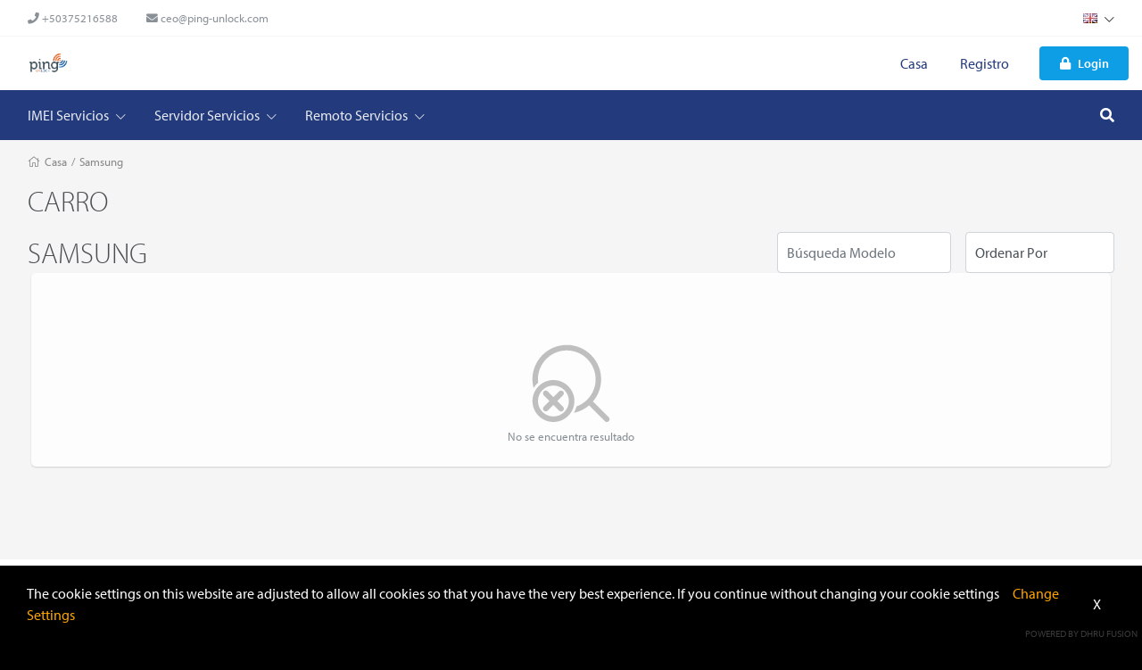

--- FILE ---
content_type: text/html; charset=UTF-8
request_url: https://www.ping-unlock.com/cart/group/1/service/remote/groupname/Samsung
body_size: 35599
content:
<!DOCTYPE html>
<!--[if lt IE 10]> <html  lang="en" class="iex"> <![endif]-->
<!--[if (gt IE 10)|!(IE)]><!-->
<html lang="en" class="no-js js">
<!--<![endif]-->
<head>

    <title>Carro</title>
<meta charset="UTF-8" />
<meta http-equiv="content-type" content="text/html; charset=UTF-8" />
<meta http-equiv="X-UA-Compatible" content="IE=edge" />
<meta name="Description" content="UNLOCK SAMSUNG, FRP, F4, ICLOUD, IPHONE" />
<meta name="keywords" content="KEYWORDS, UNLOCK, iphone, blackberry , Samsung, global unlocker pro, sim unlocker pro, t-unlock, drag unlock, key-tool, moto-key, Samsung JDM" />
<meta name="viewport" content="width=device-width, initial-scale=1, maximum-scale=1" />

<script>
    var urlprefix = '';
    </script>

    <base href="https://www.ping-unlock.com/" />

<link rel="icon" href="images/gallery/2.png">

<link rel="stylesheet" href="templates/default/css/bootstrap.min.css" />
<link rel="stylesheet" href="templates/default/css/chosen.min.css" />

<script src="templates/default/js/jquery-3.2.1.min.js"></script>
<script src="templates/default/js/popper.min.js" ></script>
<script src="templates/default/js/bootstrap.min.js" ></script>
<script type="text/javascript" src="templates/default/js/theme.js?c038264b11c3351cf2d943b61410b3154eed86aa"></script>
<script type="text/javascript" src="includes/js/custom.js?c038264b11c3351cf2d943b61410b3154eed86aa"></script>
<script src="templates/default/js/chosen.jquery.min.js"></script>
<script src="templates/default/js/Chart.bundle.min.js"></script>
<script src="templates/default/js/bootstrap-datepicker.min.js"></script>
<script src="templates/default/js/jquery.lightSlider.min.js"  type="text/javascript"></script>
<script src="templates/default/js/table-cell-selector.js"  type="text/javascript"></script>
<script src="templates/default/js/wow.min.js"  type="text/javascript"></script>
<script type="text/javascript" src="includes/js/imei.js"></script>

<script type="text/javascript" src="templates/default/js/jquery.steps.min.js"></script>

<link type="text/css" rel="stylesheet" href="templates/default/css/lightSlider.css" />
<link rel="stylesheet" href="templates/default/css/bootstrap-datepicker.min.css" />
<link rel="stylesheet" href="templates/default/css/animate.min.css" />
<link href="templates/default/css/typekit-offline.css" rel="stylesheet" />


<link rel="stylesheet" href="templates/default/css/all.css"/>
<link href="includes/icons/menu-icon.css" rel="stylesheet" type="text/css"/>
<link href="includes/icons/flags/flags.css" rel="stylesheet" type="text/css"/>
<link rel="stylesheet" href="templates/default/css/theme.css?2c038264b11c3351cf2d943b61410b3154eed86aa" />

    
    
            <link rel="stylesheet" href="templates/default/css/themes/theme2.css?c038264b11c3351cf2d943b61410b3154eed86aa154161" />
    
    <!-- Smartsupp Live Chat script -->
<script type="text/javascript">
var _smartsupp = _smartsupp || {};
_smartsupp.key = '490196f8bb854e642dd63aa5d743b7c491dae4a8';
window.smartsupp||(function(d) {
  var s,c,o=smartsupp=function(){ o._.push(arguments)};o._=[];
  s=d.getElementsByTagName('script')[0];c=d.createElement('script');
  c.type='text/javascript';c.charset='utf-8';c.async=true;
  c.src='https://www.smartsuppchat.com/loader.js?';s.parentNode.insertBefore(c,s);
})(document);
</script>
<noscript> Powered by <a href=“https://www.smartsupp.com” target=“_blank”>Smartsupp</a></noscript>


</head>





<body  class="svg-light default tpl-     page-cart  cart">






<div class="page-pre-loader">
    <div>
        <div class="lds-roller">
            <div></div>
            <div></div>
            <div></div>
            <div></div>
            <div></div>
            <div></div>
            <div></div>
            <div></div>
        </div>
    </div>
</div>


    <style type="text/css">

        .no-js.js .page-pre-loader { display: flex;  position:fixed;top:0;left:0;right:0;bottom:0;z-index: 99999; align-items: center; justify-content: center;background: rgba(0,0,0,0.5);}
        .js .page-pre-loader { display: none;}

        .lds-roller {
            display: inline-block;
            position: relative;
            width: 80px;
            height: 80px;
        }
        .lds-roller div {
            animation: lds-roller 1.2s cubic-bezier(0.5, 0, 0.5, 1) infinite;
            transform-origin: 40px 40px;
        }
        .lds-roller div:after {
            content: " ";
            display: block;
            position: absolute;
            width: 7px;
            height: 7px;
            border-radius: 50%;
            background: #fff;
            margin: -4px 0 0 -4px;
        }
        .lds-roller div:nth-child(1) {
            animation-delay: -0.036s;
        }
        .lds-roller div:nth-child(1):after {
            top: 63px;
            left: 63px;
        }
        .lds-roller div:nth-child(2) {
            animation-delay: -0.072s;
        }
        .lds-roller div:nth-child(2):after {
            top: 68px;
            left: 56px;
        }
        .lds-roller div:nth-child(3) {
            animation-delay: -0.108s;
        }
        .lds-roller div:nth-child(3):after {
            top: 71px;
            left: 48px;
        }
        .lds-roller div:nth-child(4) {
            animation-delay: -0.144s;
        }
        .lds-roller div:nth-child(4):after {
            top: 72px;
            left: 40px;
        }
        .lds-roller div:nth-child(5) {
            animation-delay: -0.18s;
        }
        .lds-roller div:nth-child(5):after {
            top: 71px;
            left: 32px;
        }
        .lds-roller div:nth-child(6) {
            animation-delay: -0.216s;
        }
        .lds-roller div:nth-child(6):after {
            top: 68px;
            left: 24px;
        }
        .lds-roller div:nth-child(7) {
            animation-delay: -0.252s;
        }
        .lds-roller div:nth-child(7):after {
            top: 63px;
            left: 17px;
        }
        .lds-roller div:nth-child(8) {
            animation-delay: -0.288s;
        }
        .lds-roller div:nth-child(8):after {
            top: 56px;
            left: 12px;
        }
        @keyframes lds-roller {
            0% {
                transform: rotate(0deg);
            }
            100% {
                transform: rotate(360deg);
            }
        }

    </style>


<div id="loader" class="h-100 w-100 bg-transparent position-fixed fixed-top loader">
   
</div>




<header>






<div class="header-top   ">
    <div class="container">
        <nav class="nav navbar-light align-items-center">

                                                <li class="nav-item d-none d-lg-block">   <span class="nav-link text-muted" href="#"> <i class="fas fa-phone"></i>  +50375216588  </span> </li>
                                                    <li class="nav-item mr-auto d-none d-lg-block"> <span class="nav-link text-muted" href="#"> <i class="fas fa-envelope"></i>  ceo@ping-unlock.com  </span> </li>
                                        <div class="ml-auto d-flex">
                                <li class="nav-item  nav-item-curlang  dropdown">
            <a class="nav-link   dropdown-toggle" data-toggle="dropdown" href="#"> <span class="flag flag-gb"></span>    <i class="fal fa-chevron-down"></i></a>
            <div class="dropdown-menu dropdown-menu-right   language">
                                    <a class="dropdown-item" href="?selectlanguage=Italian&amp;lcode=IT"> <span class="mr-3 flag flag-it"></span>  Italian</a>
                                    <a class="dropdown-item" href="?selectlanguage=Danish&amp;lcode=DK"> <span class="mr-3 flag flag-dk"></span>  Danish</a>
                                    <a class="dropdown-item" href="?selectlanguage=Afrikaans&amp;lcode=AF"> <span class="mr-3 flag flag-af"></span>  Afrikaans</a>
                                    <a class="dropdown-item" href="?selectlanguage=Russian&amp;lcode=RU"> <span class="mr-3 flag flag-ru"></span>  Russian</a>
                                    <a class="dropdown-item" href="?selectlanguage=Arabic&amp;lcode=AE"> <span class="mr-3 flag flag-ae"></span>  Arabic</a>
                                    <a class="dropdown-item" href="?selectlanguage=Spanish&amp;lcode=ES"> <span class="mr-3 flag flag-es"></span>  Spanish</a>
                                    <a class="dropdown-item" href="?selectlanguage=Chinese&amp;lcode=CN"> <span class="mr-3 flag flag-cn"></span>  Chinese</a>
                                    <a class="dropdown-item" href="?selectlanguage=Albanian&amp;lcode=AL"> <span class="mr-3 flag flag-al"></span>  Albanian</a>
                                    <a class="dropdown-item" href="?selectlanguage=English&amp;lcode=GB"> <span class="mr-3 flag flag-gb"></span>  English</a>
                                    <a class="dropdown-item" href="?selectlanguage=Vietnamese&amp;lcode=VN"> <span class="mr-3 flag flag-vn"></span>  Vietnamese</a>
                                    <a class="dropdown-item" href="?selectlanguage=Bengali&amp;lcode="> <span class="mr-3 flag flag-"></span>  Bengali</a>
                                    <a class="dropdown-item" href="?selectlanguage=Czech&amp;lcode=CZ"> <span class="mr-3 flag flag-cz"></span>  Czech</a>
                                    <a class="dropdown-item" href="?selectlanguage=German&amp;lcode=DE"> <span class="mr-3 flag flag-de"></span>  German</a>
                                    <a class="dropdown-item" href="?selectlanguage=Dutch&amp;lcode=NL"> <span class="mr-3 flag flag-nl"></span>  Dutch</a>
                                    <a class="dropdown-item" href="?selectlanguage=French&amp;lcode=FR"> <span class="mr-3 flag flag-fr"></span>  French</a>
                                    <a class="dropdown-item" href="?selectlanguage=Polish&amp;lcode=PL"> <span class="mr-3 flag flag-pl"></span>  Polish</a>
                                    <a class="dropdown-item" href="?selectlanguage=Gujarati&amp;lcode=IN"> <span class="mr-3 flag flag-in"></span>  Gujarati</a>
                                    <a class="dropdown-item" href="?selectlanguage=Portuguese&amp;lcode=PT"> <span class="mr-3 flag flag-pt"></span>  Portuguese</a>
                                    <a class="dropdown-item" href="?selectlanguage=Kannada&amp;lcode=KN"> <span class="mr-3 flag flag-kn"></span>  Kannada</a>
                                    <a class="dropdown-item" href="?selectlanguage=Turkish&amp;lcode=TR"> <span class="mr-3 flag flag-tr"></span>  Turkish</a>
                                    <a class="dropdown-item" href="?selectlanguage=Hebrew&amp;lcode="> <span class="mr-3 flag flag-"></span>  Hebrew</a>
                                    <a class="dropdown-item" href="?selectlanguage=Thai&amp;lcode=TH"> <span class="mr-3 flag flag-th"></span>  Thai</a>
                                    <a class="dropdown-item" href="?selectlanguage=Swedish&amp;lcode=SE"> <span class="mr-3 flag flag-se"></span>  Swedish</a>
                
            </div>
        </li>
    
                
            </div>
        </nav>
    </div>
</div>

    <fragment>
        

        

    </fragment>


    <div class="header-middle  position-relative">
    <div class="container">
        <nav class="navbar-expand-lg navbar-xl p-lg-0">
            <button class="navbar-toggler" type="button" data-toggle="modal" data-target="#navbarToggler1" aria-controls="navbarSupportedContent" aria-expanded="false" aria-label="Toggle navigation">
                <i class="fal fa-bars"></i>
            </button>
            <a class="navbar-brand mr-auto" href="#"> <img src="images/gallery/2.png"   />  </a>

            
            <div class="d-none d-lg-block">
                <ul class="navbar-nav navbar-mastermenu">

                                <li class="nav-item  menu-item-1007">
            <a  class="nav-link "   href="./index">
                Casa
                            </a>
                    </li>
                <li class="nav-item  menu-item-1015">
            <a  class="nav-link "   href="./register">
                Registro
                            </a>
                    </li>
    


                                            

            <li class="nav-item">
                <div class="d-none d-lg-flex align-items-center  pl-3">
                    <a  class="nav-link   btn p-2 px-3  bg-secondary"    data-keyboard="true"   data-toggle="modal" data-target="#login" href="#">
                        <span class="lg-icon">
                            <i class="fas fa-lock"></i>
                        </span> Login
                    </a>
                </div>
            </li>
        
                                    </ul>
            </div>

            <ul class="navbar-nav">
                                    <li class="nav-item cartminiview">  </li>
                            </ul>

        </nav>
    </div>
</div>


    <div class="header-bottom position-relative">
        
    <div class="container container-cart-menu">
            <div class="d-flex justify-content-between align-items-center">
                <div class="d-none d-lg-block w-100 mr-3 overflow-auto">
                    <nav class="nav navbar-dark navbar-products">



                        

                        
                    <li  class="nav-item nav-item-retail dropdown position-static">
                <a class="nav-link dropdown-toggle" href="./cart/retail/imei"><span>IMEI Servicios</span> <i class="fal fa-chevron-down"></i></a>
                <div class="dropdown-menu">
                    <div class="container"><div class="page-container">
                        <div class="row h-100">
                                                                                                <div class="col-auto menu-column">
                                                                <a class="dropdown-item"  href="./cart/group/1/service/remote/groupname/Samsung"><span>Samsung</span></a>
                                                                                                                            <a class="dropdown-item"  href="./cart/group/3/service/server/groupname/Df-Tool-Pro"><span>Df Tool Pro</span></a>
                                                                                                                            <a class="dropdown-item"  href="./cart/group/4/service/server/groupname/T-Unlock"><span>T- Unlock</span></a>
                                                                                                                            <a class="dropdown-item"  href="./cart/group/5/service/server/groupname/globalunlockerprocom"><span>global-unlocker-pro.com</span></a>
                                                                                                                            <a class="dropdown-item"  href="./cart/group/6/service/server/groupname/Sim-Unlocker"><span>Sim Unlocker</span></a>
                                                                                                                            <a class="dropdown-item"  href="./cart/group/7/service/server/groupname/UNLOCKTOOL"><span>UNLOCKTOOL</span></a>
                                                                                                                            <a class="dropdown-item"  href="./cart/group/8/service/server/groupname/EGSM"><span>E-GSM</span></a>
                                                                                                                            <a class="dropdown-item"  href="./cart/group/9/service/server/groupname/MWORKER-TOOL"><span>MWORKER TOOL</span></a>
                                                                                                                            <a class="dropdown-item"  href="./cart/group/12/service/server/groupname/OCTOPLUS-CREDIT"><span>OCTOPLUS CREDIT</span></a>
                                                                                                                            <a class="dropdown-item"  href="./cart/group/13/service/server/groupname/Z3X"><span>Z3X</span></a>
                                                                    </div>
                                                                                                                                <div class="col-auto menu-column">
                                                                <a class="dropdown-item"  href="./cart/group/14/service/server/groupname/NCK"><span>NCK</span></a>
                                                                                                                            <a class="dropdown-item"  href="./cart/group/15/service/server/groupname/SIGMA-PLUS"><span>SIGMA PLUS</span></a>
                                                                                                                            <a class="dropdown-item"  href="./cart/group/21/service/server/groupname/The-Magic-Tool--Motorola-Unlock-"><span>	The Magic Tool [ Motorola Unlock ]</span></a>
                                                                                                                            <a class="dropdown-item"  href="./cart/group/25/service/server/groupname/Cheetah-Tool-"><span>Cheetah Tool </span></a>
                                                                                                                            <a class="dropdown-item"  href="./cart/group/26/service/server/groupname/Chimera-Tool"><span>Chimera Tool</span></a>
                                                                                                                            <a class="dropdown-item"  href="./cart/group/29/service/server/groupname/ZXW"><span>ZXW</span></a>
                                                                                                                            <a class="dropdown-item"  href="./cart/group/34/service/server/groupname/XinZhiZao-schematic-program"><span>XinZhiZao schematic program</span></a>
                                                                                                                            <a class="dropdown-item"  href="./cart/group/35/service/server/groupname/WUXINJI"><span>WUXINJI</span></a>
                                                                                                                            <a class="dropdown-item"  href="./cart/group/36/service/server/groupname/XIAOMI-AUTH-TOOL--Xiaomi-Pro-Tool"><span>XIAOMI AUTH TOOL - Xiaomi Pro Tool</span></a>
                                                                                                                            <a class="dropdown-item"  href="./cart/group/38/service/server/groupname/Direct-FRP"><span>Direct FRP</span></a>
                                                                    </div>
                                                                                                                                <div class="col-auto menu-column">
                                                                <a class="dropdown-item"  href="./cart/group/39/service/server/groupname/MRAUTHTool"><span>MR_AUTH_Tool</span></a>
                                                                                                                            <a class="dropdown-item"  href="./cart/group/40/service/server/groupname/king-Tools-"><span>king Tools </span></a>
                                                                                                                            <a class="dropdown-item"  href="./cart/group/41/service/server/groupname/SamKey-Services"><span>SamKey Services</span></a>
                                                                                                                            <a class="dropdown-item"  href="./cart/group/42/service/server/groupname/GuerraTool--Motorola-"><span>GuerraTool ( Motorola )</span></a>
                                                                                                                            <a class="dropdown-item"  href="./cart/group/46/service/server/groupname/TFM-Tool-Pro"><span>TFM Tool Pro</span></a>
                                                                                                                            <a class="dropdown-item"  href="./cart/group/48/service/server/groupname/RDPower-Tools"><span>RDPower Tools</span></a>
                                                                                                                            <a class="dropdown-item"  href="./cart/group/49/service/server/groupname/SAMFRP-TOOL"><span>SAMFRP TOOL</span></a>
                                                                                                                            <a class="dropdown-item"  href="./cart/group/50/service/server/groupname/Fenris-Sam-Frp-Tool-Exising-Users"><span>Fenris Sam Frp Tool [Exising Users]✅</span></a>
                                                                                                                            <a class="dropdown-item"  href="./cart/group/51/service/server/groupname/Free-Fire"><span>Free Fire</span></a>
                                                                                                                            <a class="dropdown-item"  href="./cart/group/52/service/server/groupname/Free-Fire-Pin"><span>Free Fire Pin</span></a>
                                                                    </div>
                                                                                                                                <div class="col-auto menu-column">
                                                                <a class="dropdown-item"  href="./cart/group/53/service/server/groupname/KEYTOOL"><span>KEY-TOOL</span></a>
                                                                                                                            <a class="dropdown-item"  href="./cart/group/54/service/server/groupname/HUNTER-UNLOCKER"><span>HUNTER UNLOCKER</span></a>
                                                                                                                            <a class="dropdown-item"  href="./cart/group/55/service/server/groupname/OCTOPLUS-DIGITAL"><span>OCTOPLUS DIGITAL</span></a>
                                                                                                                            <a class="dropdown-item"  href="./cart/group/56/service/server/groupname/OCTOPLUS-ACTIVATION"><span>OCTOPLUS ACTIVATION</span></a>
                                                                                                                            <a class="dropdown-item"  href="./cart/group/58/service/server/groupname/Xiaomi-King-Tool"><span>Xiaomi King Tool</span></a>
                                                                                                                            <a class="dropdown-item"  href="./cart/group/59/service/server/groupname/Pandora-Box-Digital"><span>Pandora Box Digital</span></a>
                                                                                                                            <a class="dropdown-item"  href="./cart/group/60/service/server/groupname/BORNEO-LICENSE-12-MONTHS--NEW--RENEW--Activation"><span>BORNEO LICENSE 12 MONTHS ( NEW / RENEW ) Activation</span></a>
                                                                                                                            <a class="dropdown-item"  href="./cart/group/62/service/server/groupname/SHARK-TOOL"><span>SHARK TOOL</span></a>
                                                                                                                            <a class="dropdown-item"  href="./cart/group/65/service/server/groupname/Fast-Unlocker-Pro"><span>Fast Unlocker Pro</span></a>
                                                                                                                            <a class="dropdown-item"  href="./cart/group/66/service/server/groupname/AlseerYUnLocker"><span>AlseerY-UnLocker</span></a>
                                                                    </div>
                                                                                                                                <div class="col-auto menu-column">
                                                                <a class="dropdown-item"  href="./cart/group/67/service/server/groupname/TERA-TOOL"><span>TERA TOOL</span></a>
                                                                                                                            <a class="dropdown-item"  href="./cart/group/70/service/server/groupname/HYDRA-TOOL"><span>HYDRA TOOL</span></a>
                                                                                                                            <a class="dropdown-item"  href="./cart/group/71/service/server/groupname/Panda-Tools"><span>Panda Tools</span></a>
                                                                                                                            <a class="dropdown-item"  href="./cart/group/73/service/server/groupname/Avatar-Autho-Tool"><span>Avatar Autho Tool</span></a>
                                                                                                                            <a class="dropdown-item"  href="./cart/group/74/service/server/groupname/Tira-Unlocker"><span>Tira Unlocker</span></a>
                                                                                                                            <a class="dropdown-item"  href="./cart/group/75/service/server/groupname/Best-Unlocker"><span>Best Unlocker</span></a>
                                                                                                                            <a class="dropdown-item"  href="./cart/group/76/service/server/groupname/Griffin-Tool"><span>Griffin Tool</span></a>
                                                                                                                            <a class="dropdown-item"  href="./cart/group/78/service/server/groupname/Ping-Unclock-Tool-Motorola"><span>Ping Unclock Tool Motorola</span></a>
                                                                                                                            <a class="dropdown-item"  href="./cart/group/79/service/server/groupname/DFT-PRO-TOOL"><span>DFT PRO TOOL</span></a>
                                                                                                                            <a class="dropdown-item"  href="./cart/group/84/service/server/groupname/SAMTOKEN-Tool"><span>SAMTOKEN Tool</span></a>
                                                                    </div>
                                                                                                                                <div class="col-auto menu-column">
                                                                <a class="dropdown-item"  href="./cart/group/85/service/server/groupname/UnLockerPro-Tool-Credits"><span>UnLocker-Pro Tool Credits</span></a>
                                                                                                                            <a class="dropdown-item"  href="./cart/group/86/service/server/groupname/Phoenixservicetool"><span>Phoenixservicetool</span></a>
                                                                                                                            <a class="dropdown-item"  href="./cart/group/87/service/server/groupname/HalabTech-Credits-Any-Quantity"><span>HalabTech Credits Any Quantity</span></a>
                                                                                                                            <a class="dropdown-item"  href="./cart/group/98/service/server/groupname/FRP247COM"><span>FRP247.COM</span></a>
                                                                                                                            <a class="dropdown-item"  href="./cart/group/99/service/server/groupname/DZKJ-schematic-program"><span>DZKJ schematic program</span></a>
                                                                                                                            <a class="dropdown-item"  href="./cart/group/101/service/server/groupname/Xiaomi-Ping-FRP"><span>Xiaomi Ping FRP</span></a>
                                                                                                                            <a class="dropdown-item"  href="./cart/group/104/service/server/groupname/TEAMBOSSTOOL"><span>TEAMBOSSTOOL</span></a>
                                                                                                                            <a class="dropdown-item"  href="./cart/group/109/service/server/groupname/TMB-KILLER"><span>TMB KILLER</span></a>
                                                                                                                            <a class="dropdown-item"  href="./cart/group/110/service/server/groupname/Soul-Auth-Tool"><span>Soul Auth Tool</span></a>
                                                                                                                            <a class="dropdown-item"  href="./cart/group/112/service/server/groupname/MDMFIX-TOOL"><span>MDMFIX TOOL</span></a>
                                                                    </div>
                                                                                                                                <div class="col-auto menu-column">
                                                                <a class="dropdown-item"  href="./cart/group/113/service/server/groupname/Android-multi-tool"><span>Android multi tool</span></a>
                                                                                                                            <a class="dropdown-item"  href="./cart/group/117/service/server/groupname/NCK-Online-Tool"><span>NCK Online Tool</span></a>
                                                                                                                            <a class="dropdown-item"  href="./cart/group/118/service/server/groupname/HXRU-AUTH-TOOL"><span>HXRU AUTH TOOL</span></a>
                                                                                                                            <a class="dropdown-item"  href="./cart/group/122/service/server/groupname/Ultra-Tool"><span>Ultra Tool</span></a>
                                                                                                                            <a class="dropdown-item"  href="./cart/group/126/service/server/groupname/TSM--TOOL-PRO"><span>TSM - TOOL PRO</span></a>
                                                                                                                            <a class="dropdown-item"  href="./cart/group/130/service/server/groupname/IRemoval-PRO-P-Edition-V40---Direct-Source--"><span>IRemoval PRO P Edition V4.0 - [ Direct Source ] ⚡</span></a>
                                                                                                                            <a class="dropdown-item"  href="./cart/group/131/service/imei/groupname/IRemoval-PRO-Edition-V40---Direct-Source-"><span>IRemoval PRO Edition V4.0 - [ Direct Source ]</span></a>
                                                                                                                            <a class="dropdown-item"  href="./cart/group/132/service/imei/groupname/FRP-SAMSUNG-VIA-IMEI"><span>FRP SAMSUNG VIA IMEI</span></a>
                                                                                                                            <a class="dropdown-item"  href="./cart/group/134/service/imei/groupname/GOOGLE-PIXEL"><span>GOOGLE PIXEL</span></a>
                                                                                                                            <a class="dropdown-item"  href="./cart/group/135/service/server/groupname/RTC-TOOL"><span>RTC TOOL</span></a>
                                                                    </div>
                                                                                                                                <div class="col-auto menu-column">
                                                                <a class="dropdown-item"  href="./cart/group/137/service/imei/groupname/OTIX-TOOL"><span>OTIX TOOL</span></a>
                                                                                                                            <a class="dropdown-item"  href="./cart/group/138/service/imei/groupname/iRemoval-Pro-Premium-42"><span>iRemoval Pro Premium 4.2</span></a>
                                                                                                                            <a class="dropdown-item"  href="./cart/group/139/service/imei/groupname/iRemove-Bypass-A12-iPhoneiPad-IOS-1718--No-Signal-"><span>iRemove Bypass A12+ iPhoneiPad IOS 1718 ( No Signal )</span></a>
                                                                                                                            <a class="dropdown-item"  href="./cart/group/140/service/imei/groupname/SAMSUNG-MDM-REMOVE-BY-IMEI"><span>SAMSUNG MDM REMOVE BY IMEI</span></a>
                                                                                                                            <a class="dropdown-item"  href="./cart/group/141/service/server/groupname/EFT"><span>EFT</span></a>
                                                                                                                            <a class="dropdown-item"  href="./cart/group/142/service/imei/groupname/BYPASS-BARATO-IPHONEIPAD"><span>BYPASS BARATO IPHONE/IPAD</span></a>
                                                                                                                            <a class="dropdown-item"  href="./cart/group/143/service/server/groupname/PULSARUNLOCK"><span>PULSARUNLOCK</span></a>
                                                                                                                            <a class="dropdown-item"  href="./cart/group/129/service/imei/groupname/Minacriss-Bypass--Mac-Tool--2025--INSTANT-BYPASS--IMEI"><span>Minacriss Bypass [ Mac Tool ] 2025 - INSTANT BYPASS - IMEI</span></a>
                                                                                                                            <a class="dropdown-item"  href="./cart/group/102/service/imei/groupname/IREMOVE-TOOL--MACTOOL-IOS-15"><span>IREMOVE TOOL - MACTOOL IOS 15</span></a>
                                                                                                                            <a class="dropdown-item"  href="./cart/group/100/service/imei/groupname/MDM-Removal-By-SN"><span>MDM Removal By SN</span></a>
                                                                    </div>
                                                                                                                                <div class="col-auto menu-column">
                                                                <a class="dropdown-item"  href="./cart/group/97/service/imei/groupname/VERIZON"><span>VERIZON</span></a>
                                                                                                                            <a class="dropdown-item"  href="./cart/group/96/service/imei/groupname/Other-Networks"><span>Other Networks</span></a>
                                                                                                                            <a class="dropdown-item"  href="./cart/group/95/service/imei/groupname/Tecno-Infinix-All-Model-Supported-MDM"><span>Tecno Infinix All Model Supported MDM</span></a>
                                                                                                                            <a class="dropdown-item"  href="./cart/group/94/service/imei/groupname/NEW-HFZ-OPEN-MENU-PROXY-2024"><span>NEW HFZ OPEN MENU PROXY 2024</span></a>
                                                                                                                            <a class="dropdown-item"  href="./cart/group/93/service/imei/groupname/IREMOVAL-NEW-BYPASS"><span>IREMOVAL NEW BYPASS</span></a>
                                                                                                                            <a class="dropdown-item"  href="./cart/group/92/service/imei/groupname/HUAWEI-ALL-MODEL-NCK-CODE"><span>HUAWEI ALL MODEL (NCK CODE)</span></a>
                                                                                                                            <a class="dropdown-item"  href="./cart/group/91/service/imei/groupname/QPE-ESIM"><span>QPE ESIM</span></a>
                                                                                                                            <a class="dropdown-item"  href="./cart/group/90/service/imei/groupname/HONOR-SERVICE"><span>HONOR SERVICE</span></a>
                                                                                                                            <a class="dropdown-item"  href="./cart/group/89/service/imei/groupname/HERMES-TOOL-60-SUCCESS-RATE"><span>HERMES TOOL 60% SUCCESS RATE</span></a>
                                                                                                                            <a class="dropdown-item"  href="./cart/group/105/service/imei/groupname/iRemoval-Pro-Premium-IPhone-v20-New-Hello-Bypass-With-Signal"><span>iRemoval Pro Premium IPhone v2.0 New Hello Bypass With Signal</span></a>
                                                                    </div>
                                                                                                                                <div class="col-auto menu-column">
                                                                <a class="dropdown-item"  href="./cart/group/106/service/imei/groupname/iRemoval-Pro-Premium-iPads-v20-New-Hello-Bypass-With-Signal"><span>iRemoval Pro Premium iPads v2.0 New Hello Bypass With Signal</span></a>
                                                                                                                            <a class="dropdown-item"  href="./cart/group/111/service/imei/groupname/iHello-Premium"><span>iHello Premium</span></a>
                                                                                                                            <a class="dropdown-item"  href="./cart/group/128/service/imei/groupname/Minacriss-FMI-OFF-for-CheckM8-iPadsiPodsiWatch"><span>Minacriss FMI OFF for CheckM8 iPads/iPods/iWatch</span></a>
                                                                                                                            <a class="dropdown-item"  href="./cart/group/127/service/imei/groupname/USA-TracfoneStraightTalk"><span>USA Tracfone/StraightTalk</span></a>
                                                                                                                            <a class="dropdown-item"  href="./cart/group/125/service/imei/groupname/HFZ-iWatch-Bypass-Ramdisk-V22"><span>HFZ iWatch Bypass Ramdisk V2.2</span></a>
                                                                                                                            <a class="dropdown-item"  href="./cart/group/124/service/imei/groupname/Lpro-Max-6sx"><span>Lpro Max 6s-x</span></a>
                                                                                                                            <a class="dropdown-item"  href="./cart/group/123/service/imei/groupname/US-Reseller-Iphone"><span>US Reseller Iphone</span></a>
                                                                                                                            <a class="dropdown-item"  href="./cart/group/121/service/imei/groupname/MetroPCS-Iphone"><span>MetroPCS Iphone</span></a>
                                                                                                                            <a class="dropdown-item"  href="./cart/group/120/service/imei/groupname/GSX-Checker-"><span>GSX Checker ✔️</span></a>
                                                                                                                            <a class="dropdown-item"  href="./cart/group/119/service/imei/groupname/iRemove-Bypass-With-Signal-MacWindows"><span>iRemove Bypass With Signal Mac/Windows</span></a>
                                                                    </div>
                                                                                                                                <div class="col-auto menu-column">
                                                                <a class="dropdown-item"  href="./cart/group/116/service/imei/groupname/iRemoval-Pro-Premium-V3-2024-New"><span>iRemoval Pro Premium V3 2024 New</span></a>
                                                                                                                            <a class="dropdown-item"  href="./cart/group/115/service/imei/groupname/SMD-Ramdisk-Activator-6sXiPad-1517-iOS"><span>SMD Ramdisk Activator 6s-X-iPad 15-17 iOS</span></a>
                                                                                                                            <a class="dropdown-item"  href="./cart/group/83/service/imei/groupname/USA-TMOBILESPRINT"><span>USA T-MOBILE/SPRINT</span></a>
                                                                                                                            <a class="dropdown-item"  href="./cart/group/82/service/imei/groupname/IC-Remove-Open-Menu--New-2024-Method"><span>IC Remove Open Menu - New 2024 Method</span></a>
                                                                                                                            <a class="dropdown-item"  href="./cart/group/28/service/imei/groupname/Canada-Roger-iPhone-amp-Generic"><span>	Canada Roger iPhone &amp; Generic</span></a>
                                                                                                                            <a class="dropdown-item"  href="./cart/group/27/service/imei/groupname/MetroPCS-Android"><span>MetroPCS Android</span></a>
                                                                                                                            <a class="dropdown-item"  href="./cart/group/24/service/imei/groupname/Canada-Networks--Iphone"><span>Canada Networks - Iphone</span></a>
                                                                                                                            <a class="dropdown-item"  href="./cart/group/23/service/imei/groupname/Canada-Networks--Generic-Codes"><span>Canada Networks - Generic Codes</span></a>
                                                                                                                            <a class="dropdown-item"  href="./cart/group/22/service/imei/groupname/ATT-USAIPHONEGENERIC-CLEAN-UNLOCK-amp-CHECKER"><span>ATT USA-IPHONE-GENERIC CLEAN UNLOCK &amp; CHECKER</span></a>
                                                                                                                            <a class="dropdown-item"  href="./cart/group/20/service/imei/groupname/CRICKET-USA"><span>CRICKET USA</span></a>
                                                                    </div>
                                                                                                                                <div class="col-auto menu-column">
                                                                <a class="dropdown-item"  href="./cart/group/19/service/imei/groupname/ATT-USAIPHONE"><span>ATT USA-IPHONE</span></a>
                                                                                                                            <a class="dropdown-item"  href="./cart/group/18/service/imei/groupname/SN--A5--A7--A8-"><span>SN [ A5 , A7 , A8 ]</span></a>
                                                                                                                            <a class="dropdown-item"  href="./cart/group/17/service/imei/groupname/CHECK-SERVICE"><span>CHECK SERVICE</span></a>
                                                                                                                            <a class="dropdown-item"  href="./cart/group/16/service/imei/groupname/ATT-USA-SEMI-PREMIUM"><span>ATT USA SEMI PREMIUM</span></a>
                                                                                                                            <a class="dropdown-item"  href="./cart/group/11/service/imei/groupname/HERMES-TOOL"><span>HERMES TOOL</span></a>
                                                                                                                            <a class="dropdown-item"  href="./cart/group/30/service/imei/groupname/ZTE-Services"><span>ZTE Services</span></a>
                                                                                                                            <a class="dropdown-item"  href="./cart/group/33/service/imei/groupname/HFZ-For-Apple-iWatch-FMI-OFF-"><span>HFZ For Apple iWatch FMI OFF </span></a>
                                                                                                                            <a class="dropdown-item"  href="./cart/group/37/service/imei/groupname/WIFI-amp-BLUETOOTH-ADDRESS-PREMIUM"><span>WIFI &amp; BLUETOOTH ADDRESS PREMIUM</span></a>
                                                                                                                            <a class="dropdown-item"  href="./cart/group/80/service/imei/groupname/LG-WORLDWIDE"><span>LG WORLDWIDE</span></a>
                                                                                                                            <a class="dropdown-item"  href="./cart/group/77/service/imei/groupname/MOTOROLA"><span>MOTOROLA</span></a>
                                                                    </div>
                                                                                                                                <div class="col-auto menu-column">
                                                                <a class="dropdown-item"  href="./cart/group/72/service/imei/groupname/ICloud-Clean-SOLD-BY-"><span>ICloud Clean SOLD BY </span></a>
                                                                                                                            <a class="dropdown-item"  href="./cart/group/69/service/imei/groupname/XFINITY-USA-IPHONE-"><span>XFINITY USA IPHONE </span></a>
                                                                                                                            <a class="dropdown-item"  href="./cart/group/68/service/imei/groupname/Samsung-USA-ALL-LEVEL-LOCKS-ATampTCricketXfinitySpectrum"><span>Samsung USA -ALL LEVEL LOCKS (AT&amp;T/Cricket/Xfinity/Spectrum)</span></a>
                                                                                                                            <a class="dropdown-item"  href="./cart/group/64/service/imei/groupname/ICLOUD-INSTANT-IWATCH-DEVICES-WIFI-ONLY-SUPPORTED"><span>ICLOUD INSTANT IWATCH DEVICES WIFI ONLY SUPPORTED</span></a>
                                                                                                                            <a class="dropdown-item"  href="./cart/group/63/service/imei/groupname/Icloud-instant-ipad--IPod-WIFI-ONLY-SUPPORTED"><span>Icloud instant ipad✅ - IPod WIFI ONLY SUPPORTED</span></a>
                                                                                                                            <a class="dropdown-item"  href="./cart/group/108/service/imei/groupname/hemtonline"><span>hemt.online</span></a>
                                                                                                                            <a class="dropdown-item"  href="./cart/group/47/service/imei/groupname/Ping-Unlock-IC-OFF"><span>Ping Unlock IC OFF</span></a>
                                                                                                                            <a class="dropdown-item"  href="./cart/group/45/service/imei/groupname/IREMOVAL-PRO-GSMMEID-WITH-SIGNAL-WINDOWS-TOOL"><span>IREMOVAL PRO GSM/MEID WITH SIGNAL WINDOWS TOOL</span></a>
                                                                                                                            <a class="dropdown-item"  href="./cart/group/44/service/imei/groupname/Xiaomi-ServiceMI-ACCOUNT"><span>Xiaomi Service-MI ACCOUNT</span></a>
                                                                                                                            <a class="dropdown-item"  href="./cart/group/107/service/imei/groupname/MDM-Removal-by-Hermes"><span>MDM Removal by Hermes</span></a>
                                                                    </div>
                                                            
                        </div>
                        </div></div>
                </div>
            </li>
        
                    <li  class="nav-item  nav-item-retail dropdown position-static">
                <a class="nav-link  dropdown-toggle" href="./cart/retail/server"><span> Servidor Servicios</span> <i class="fal fa-chevron-down"></i></a>
                <div class="dropdown-menu">
                    <div class="container"><div class="page-container">
                        <div class="row h-100">
                                                                                                                                        <div class="col-auto menu-column">
                                                                        <a  class="dropdown-item"   href="./cart/group/1/service/remote/groupname/Samsung"><span>Samsung</span></a>
                                                                                                                                            <a  class="dropdown-item"   href="./cart/group/3/service/server/groupname/Df-Tool-Pro"><span>Df Tool Pro</span></a>
                                                                                                                                            <a  class="dropdown-item"   href="./cart/group/4/service/server/groupname/T-Unlock"><span>T- Unlock</span></a>
                                                                                                                                            <a  class="dropdown-item"   href="./cart/group/5/service/server/groupname/globalunlockerprocom"><span>global-unlocker-pro.com</span></a>
                                                                                                                                            <a  class="dropdown-item"   href="./cart/group/6/service/server/groupname/Sim-Unlocker"><span>Sim Unlocker</span></a>
                                                                                                                                            <a  class="dropdown-item"   href="./cart/group/7/service/server/groupname/UNLOCKTOOL"><span>UNLOCKTOOL</span></a>
                                                                                                                                            <a  class="dropdown-item"   href="./cart/group/8/service/server/groupname/EGSM"><span>E-GSM</span></a>
                                                                                                                                            <a  class="dropdown-item"   href="./cart/group/9/service/server/groupname/MWORKER-TOOL"><span>MWORKER TOOL</span></a>
                                                                                                                                            <a  class="dropdown-item"   href="./cart/group/12/service/server/groupname/OCTOPLUS-CREDIT"><span>OCTOPLUS CREDIT</span></a>
                                                                                                                                            <a  class="dropdown-item"   href="./cart/group/13/service/server/groupname/Z3X"><span>Z3X</span></a>
                                                                            </div>
                                                                                                                                                <div class="col-auto menu-column">
                                                                        <a  class="dropdown-item"   href="./cart/group/14/service/server/groupname/NCK"><span>NCK</span></a>
                                                                                                                                            <a  class="dropdown-item"   href="./cart/group/15/service/server/groupname/SIGMA-PLUS"><span>SIGMA PLUS</span></a>
                                                                                                                                            <a  class="dropdown-item"   href="./cart/group/21/service/server/groupname/The-Magic-Tool--Motorola-Unlock-"><span>	The Magic Tool [ Motorola Unlock ]</span></a>
                                                                                                                                            <a  class="dropdown-item"   href="./cart/group/25/service/server/groupname/Cheetah-Tool-"><span>Cheetah Tool </span></a>
                                                                                                                                            <a  class="dropdown-item"   href="./cart/group/26/service/server/groupname/Chimera-Tool"><span>Chimera Tool</span></a>
                                                                                                                                            <a  class="dropdown-item"   href="./cart/group/29/service/server/groupname/ZXW"><span>ZXW</span></a>
                                                                                                                                            <a  class="dropdown-item"   href="./cart/group/34/service/server/groupname/XinZhiZao-schematic-program"><span>XinZhiZao schematic program</span></a>
                                                                                                                                            <a  class="dropdown-item"   href="./cart/group/35/service/server/groupname/WUXINJI"><span>WUXINJI</span></a>
                                                                                                                                            <a  class="dropdown-item"   href="./cart/group/36/service/server/groupname/XIAOMI-AUTH-TOOL--Xiaomi-Pro-Tool"><span>XIAOMI AUTH TOOL - Xiaomi Pro Tool</span></a>
                                                                                                                                            <a  class="dropdown-item"   href="./cart/group/38/service/server/groupname/Direct-FRP"><span>Direct FRP</span></a>
                                                                            </div>
                                                                                                                                                <div class="col-auto menu-column">
                                                                        <a  class="dropdown-item"   href="./cart/group/39/service/server/groupname/MRAUTHTool"><span>MR_AUTH_Tool</span></a>
                                                                                                                                            <a  class="dropdown-item"   href="./cart/group/40/service/server/groupname/king-Tools-"><span>king Tools </span></a>
                                                                                                                                            <a  class="dropdown-item"   href="./cart/group/41/service/server/groupname/SamKey-Services"><span>SamKey Services</span></a>
                                                                                                                                            <a  class="dropdown-item"   href="./cart/group/42/service/server/groupname/GuerraTool--Motorola-"><span>GuerraTool ( Motorola )</span></a>
                                                                                                                                            <a  class="dropdown-item"   href="./cart/group/46/service/server/groupname/TFM-Tool-Pro"><span>TFM Tool Pro</span></a>
                                                                                                                                            <a  class="dropdown-item"   href="./cart/group/48/service/server/groupname/RDPower-Tools"><span>RDPower Tools</span></a>
                                                                                                                                            <a  class="dropdown-item"   href="./cart/group/49/service/server/groupname/SAMFRP-TOOL"><span>SAMFRP TOOL</span></a>
                                                                                                                                            <a  class="dropdown-item"   href="./cart/group/50/service/server/groupname/Fenris-Sam-Frp-Tool-Exising-Users"><span>Fenris Sam Frp Tool [Exising Users]✅</span></a>
                                                                                                                                            <a  class="dropdown-item"   href="./cart/group/51/service/server/groupname/Free-Fire"><span>Free Fire</span></a>
                                                                                                                                            <a  class="dropdown-item"   href="./cart/group/52/service/server/groupname/Free-Fire-Pin"><span>Free Fire Pin</span></a>
                                                                            </div>
                                                                                                                                                <div class="col-auto menu-column">
                                                                        <a  class="dropdown-item"   href="./cart/group/53/service/server/groupname/KEYTOOL"><span>KEY-TOOL</span></a>
                                                                                                                                            <a  class="dropdown-item"   href="./cart/group/54/service/server/groupname/HUNTER-UNLOCKER"><span>HUNTER UNLOCKER</span></a>
                                                                                                                                            <a  class="dropdown-item"   href="./cart/group/55/service/server/groupname/OCTOPLUS-DIGITAL"><span>OCTOPLUS DIGITAL</span></a>
                                                                                                                                            <a  class="dropdown-item"   href="./cart/group/56/service/server/groupname/OCTOPLUS-ACTIVATION"><span>OCTOPLUS ACTIVATION</span></a>
                                                                                                                                            <a  class="dropdown-item"   href="./cart/group/58/service/server/groupname/Xiaomi-King-Tool"><span>Xiaomi King Tool</span></a>
                                                                                                                                            <a  class="dropdown-item"   href="./cart/group/59/service/server/groupname/Pandora-Box-Digital"><span>Pandora Box Digital</span></a>
                                                                                                                                            <a  class="dropdown-item"   href="./cart/group/60/service/server/groupname/BORNEO-LICENSE-12-MONTHS--NEW--RENEW--Activation"><span>BORNEO LICENSE 12 MONTHS ( NEW / RENEW ) Activation</span></a>
                                                                                                                                            <a  class="dropdown-item"   href="./cart/group/62/service/server/groupname/SHARK-TOOL"><span>SHARK TOOL</span></a>
                                                                                                                                            <a  class="dropdown-item"   href="./cart/group/65/service/server/groupname/Fast-Unlocker-Pro"><span>Fast Unlocker Pro</span></a>
                                                                                                                                            <a  class="dropdown-item"   href="./cart/group/66/service/server/groupname/AlseerYUnLocker"><span>AlseerY-UnLocker</span></a>
                                                                            </div>
                                                                                                                                                <div class="col-auto menu-column">
                                                                        <a  class="dropdown-item"   href="./cart/group/67/service/server/groupname/TERA-TOOL"><span>TERA TOOL</span></a>
                                                                                                                                            <a  class="dropdown-item"   href="./cart/group/70/service/server/groupname/HYDRA-TOOL"><span>HYDRA TOOL</span></a>
                                                                                                                                            <a  class="dropdown-item"   href="./cart/group/71/service/server/groupname/Panda-Tools"><span>Panda Tools</span></a>
                                                                                                                                            <a  class="dropdown-item"   href="./cart/group/73/service/server/groupname/Avatar-Autho-Tool"><span>Avatar Autho Tool</span></a>
                                                                                                                                            <a  class="dropdown-item"   href="./cart/group/74/service/server/groupname/Tira-Unlocker"><span>Tira Unlocker</span></a>
                                                                                                                                            <a  class="dropdown-item"   href="./cart/group/75/service/server/groupname/Best-Unlocker"><span>Best Unlocker</span></a>
                                                                                                                                            <a  class="dropdown-item"   href="./cart/group/76/service/server/groupname/Griffin-Tool"><span>Griffin Tool</span></a>
                                                                                                                                            <a  class="dropdown-item"   href="./cart/group/78/service/server/groupname/Ping-Unclock-Tool-Motorola"><span>Ping Unclock Tool Motorola</span></a>
                                                                                                                                            <a  class="dropdown-item"   href="./cart/group/79/service/server/groupname/DFT-PRO-TOOL"><span>DFT PRO TOOL</span></a>
                                                                                                                                            <a  class="dropdown-item"   href="./cart/group/84/service/server/groupname/SAMTOKEN-Tool"><span>SAMTOKEN Tool</span></a>
                                                                            </div>
                                                                                                                                                <div class="col-auto menu-column">
                                                                        <a  class="dropdown-item"   href="./cart/group/85/service/server/groupname/UnLockerPro-Tool-Credits"><span>UnLocker-Pro Tool Credits</span></a>
                                                                                                                                            <a  class="dropdown-item"   href="./cart/group/86/service/server/groupname/Phoenixservicetool"><span>Phoenixservicetool</span></a>
                                                                                                                                            <a  class="dropdown-item"   href="./cart/group/87/service/server/groupname/HalabTech-Credits-Any-Quantity"><span>HalabTech Credits Any Quantity</span></a>
                                                                                                                                            <a  class="dropdown-item"   href="./cart/group/98/service/server/groupname/FRP247COM"><span>FRP247.COM</span></a>
                                                                                                                                            <a  class="dropdown-item"   href="./cart/group/99/service/server/groupname/DZKJ-schematic-program"><span>DZKJ schematic program</span></a>
                                                                                                                                            <a  class="dropdown-item"   href="./cart/group/101/service/server/groupname/Xiaomi-Ping-FRP"><span>Xiaomi Ping FRP</span></a>
                                                                                                                                            <a  class="dropdown-item"   href="./cart/group/104/service/server/groupname/TEAMBOSSTOOL"><span>TEAMBOSSTOOL</span></a>
                                                                                                                                            <a  class="dropdown-item"   href="./cart/group/109/service/server/groupname/TMB-KILLER"><span>TMB KILLER</span></a>
                                                                                                                                            <a  class="dropdown-item"   href="./cart/group/110/service/server/groupname/Soul-Auth-Tool"><span>Soul Auth Tool</span></a>
                                                                                                                                            <a  class="dropdown-item"   href="./cart/group/112/service/server/groupname/MDMFIX-TOOL"><span>MDMFIX TOOL</span></a>
                                                                            </div>
                                                                                                                                                <div class="col-auto menu-column">
                                                                        <a  class="dropdown-item"   href="./cart/group/113/service/server/groupname/Android-multi-tool"><span>Android multi tool</span></a>
                                                                                                                                            <a  class="dropdown-item"   href="./cart/group/117/service/server/groupname/NCK-Online-Tool"><span>NCK Online Tool</span></a>
                                                                                                                                            <a  class="dropdown-item"   href="./cart/group/118/service/server/groupname/HXRU-AUTH-TOOL"><span>HXRU AUTH TOOL</span></a>
                                                                                                                                            <a  class="dropdown-item"   href="./cart/group/122/service/server/groupname/Ultra-Tool"><span>Ultra Tool</span></a>
                                                                                                                                            <a  class="dropdown-item"   href="./cart/group/126/service/server/groupname/TSM--TOOL-PRO"><span>TSM - TOOL PRO</span></a>
                                                                                                                                            <a  class="dropdown-item"   href="./cart/group/130/service/server/groupname/IRemoval-PRO-P-Edition-V40---Direct-Source--"><span>IRemoval PRO P Edition V4.0 - [ Direct Source ] ⚡</span></a>
                                                                                                                                            <a  class="dropdown-item"   href="./cart/group/131/service/imei/groupname/IRemoval-PRO-Edition-V40---Direct-Source-"><span>IRemoval PRO Edition V4.0 - [ Direct Source ]</span></a>
                                                                                                                                            <a  class="dropdown-item"   href="./cart/group/132/service/imei/groupname/FRP-SAMSUNG-VIA-IMEI"><span>FRP SAMSUNG VIA IMEI</span></a>
                                                                                                                                            <a  class="dropdown-item"   href="./cart/group/134/service/imei/groupname/GOOGLE-PIXEL"><span>GOOGLE PIXEL</span></a>
                                                                                                                                            <a  class="dropdown-item"   href="./cart/group/135/service/server/groupname/RTC-TOOL"><span>RTC TOOL</span></a>
                                                                            </div>
                                                                                                                                                <div class="col-auto menu-column">
                                                                        <a  class="dropdown-item"   href="./cart/group/137/service/imei/groupname/OTIX-TOOL"><span>OTIX TOOL</span></a>
                                                                                                                                            <a  class="dropdown-item"   href="./cart/group/138/service/imei/groupname/iRemoval-Pro-Premium-42"><span>iRemoval Pro Premium 4.2</span></a>
                                                                                                                                            <a  class="dropdown-item"   href="./cart/group/139/service/imei/groupname/iRemove-Bypass-A12-iPhoneiPad-IOS-1718--No-Signal-"><span>iRemove Bypass A12+ iPhoneiPad IOS 1718 ( No Signal )</span></a>
                                                                                                                                            <a  class="dropdown-item"   href="./cart/group/140/service/imei/groupname/SAMSUNG-MDM-REMOVE-BY-IMEI"><span>SAMSUNG MDM REMOVE BY IMEI</span></a>
                                                                                                                                            <a  class="dropdown-item"   href="./cart/group/141/service/server/groupname/EFT"><span>EFT</span></a>
                                                                                                                                            <a  class="dropdown-item"   href="./cart/group/142/service/imei/groupname/BYPASS-BARATO-IPHONEIPAD"><span>BYPASS BARATO IPHONE/IPAD</span></a>
                                                                                                                                            <a  class="dropdown-item"   href="./cart/group/143/service/server/groupname/PULSARUNLOCK"><span>PULSARUNLOCK</span></a>
                                                                            </div>
                                                                    
                                                    </div>
                        </div></div>
                </div>
            </li>
        

                    <li  class="nav-item  nav-item-retail dropdown position-static">
                <a class="nav-link  dropdown-toggle" href="./cart/retail/remote"><span>Remoto Servicios</span> <i class="fal fa-chevron-down"></i></a>
                <div class="dropdown-menu">
                    <div class="container"><div class="page-container">
                        <div class="row h-100">
                                                                                                                                        <div class="col-auto menu-column">
                                                                        <a  class="dropdown-item"   href="./cart/group/1/service/remote/groupname/Samsung"><span>Samsung</span></a>
                                                                            </div>
                                                                    
                                                    </div>
                        </div></div>
                </div>
            </li>
        
 


                    </nav>
                </div>


                <ul class="navbar-nav">
                    <li class="nav-item dropdown search-bar position-static ">
                        <span  data-toggle="dropdown" class="nav-link nav-link-search px-3 cursor-pointer">
                            <span><i class="fa fa-search"></i></span>
                        </span>
                        <div class="dropdown-menu onclick  rounded-5">
                            <div class="container"><div class="page-container">
                                <input type="text" class="form-control search-products p-2" autocomplete="off" name="searchvalue" value=""  onfocus="this.value=''"  onkeyup="searchItems(this.value);"   placeholder="Búsqueda..." id="searchvalue"/>
                                <ul id='searchresult' class="p-0"></ul>
                                </div></div>
                        </div>
                    </li>
                </ul>




            </div>
        </div>

    </div>



</header>


<div class="modal hide modal-menu" tabindex="-1" id="navbarToggler1" role="dialog">
    <div class="modal-dialog d-flex h-100" role="document">
        <div class="modal-content h-100 rounded-0">

            <div class="modal-header d-block p-2">
                <div class="d-flex w-100   justify-content-start align-items-center">

                    
                        <div class="w-100">
                            <h3 class="py-3"><a href="" data-dismiss="modal" style="font-size: 20px;padding: 10px;color:white"> <i class="fal fa-arrow-left"></i> </a> <span class="navbar-brand p-0"> .: Ping Unlock :. </span></h3>
                            <div class="d-flex w-100">
                                                                    <a class="nav-link  flex-grow-1  text-white  nav-registration   border-0"    href="register"> Registro</a>
                                                                <a  class="nav-link   flex-grow-1  nav-login    border-0"  data-dismiss="modal"  data-keyboard="true"   data-toggle="modal" data-target="#login" href="#"> Login </a>
                            </div>
                        </div>

                    
                </div>
            </div>

            <div class="modal-body overflow-auto h-100 p-0">

                <ul>

                                                                        <li class="nav-item dropdown">
                                <a  class="nav-link d-block d-lg-none dropdown-toggle" href="#"> Products <i class="fal fa-chevron-down"></i></a>
                                
                            </li>
                                                            <li class="nav-item dropdown">
                                    <a class="nav-link dropdown-toggle" data-toggle="collapse" href="#mastergroups">
                                        Venta al por menor Servicio
                                        <i class="fal fa-chevron-down"></i>
                                    </a>
                                    <div class="dropdown-menu collapse">
                                        <a  class="dropdown-item"  href="./cart/retail/imei">IMEI</a>                                        <a  class="dropdown-item"  href="./cart/retail/server">Servidor</a>                                        <a  class="dropdown-item"  href="./cart/retail/remote">Remoto</a>                                    </div>
                                </li>
                                                    
                                    <li class="nav-item  menu-item-1007">
            <a  class="nav-link "   href="./index">
                Casa
                            </a>
                    </li>
                <li class="nav-item  menu-item-1015">
            <a  class="nav-link "   href="./register">
                Registro
                            </a>
                    </li>
    


                        

            <li class="nav-item">
                <div class="d-none d-lg-flex align-items-center  pl-3">
                    <a  class="nav-link   btn p-2 px-3  bg-secondary"    data-keyboard="true"   data-toggle="modal" data-target="#login" href="#">
                        <span class="lg-icon">
                            <i class="fas fa-lock"></i>
                        </span> Login
                    </a>
                </div>
            </li>
        
                    
                </ul>

            </div>


        </div>
    </div>
</div>







    <div class="bg-gray">
        <div class="w-100    min-height">
            

                    <div class="container">
                        <ul class="breadcrumb">
                             <i class="fal fa-home"></i>  <a href='./index'>Casa </a> /  <a href='./collections/Samsung'>Samsung </a>                          </ul>
                    </div>


                <div class="container">
                    <h2 class="page-title">
                        Carro
                    </h2>
                </div>
            
            <div>
 










<div class="container"><div class="page-container">



	
	<div class="row">


		
		<div class="col-lg-12">

			<div class="">
				<div class="row align-items-center">
					<div class="col-lg-6">
						<h2 class="page-title m-0 inner-page-title">
							  Samsung						</h2>
					</div>


					<div class="col-lg-6">
						<div class="d-flex justify-content-end">
															<div class="position-relative   ml-auto mr-3">
									<input type="text" name="modelsearch" style="" class="form-control " onkeyup="quickModel1(this)" autocomplete="off"  id="modelsearch"  placeholder="Búsqueda Modelo" />
									<ul id="modelslist" class="modellist-dp position-absolute p-0 border w-100" style="z-index:99;overflow: auto;height:250px;display:none;top:38px;"></ul>
									<input type="hidden" name="brand" id="brand" />
									<input type="hidden" name="model_id" id="model" />
								</div>
																						<div class=" d-none   d-lg-block">
									<select class="form-control no-chosen" onchange="location.href='./cart/group/1/viewmode/grid/service/product/sortby/'+this.value">
										<option value="">Ordenar Por</option>
										<option value="">Posición</option>
										<option  value="featured">Destacado Artículos</option>
										<option  value="namea">Nombre : A a la Z</option>
										<option  value="namez">Nombre : Z a la A</option>
										<option  value="pricel">Precio : De Bajo a Alto</option>
										<option  value="priceh">Precio : Alto a Bajo</option>
									</select>
								</div>
													</div>
					</div>
				</div>


			<div>
							</div>

			</div>

			


			
				<div class="row">
					
						<div class="text-center text-muted card  w-100 mx-3">
							    <div class="no-result-found">
        <svg class="icon" height="100" viewBox="0 0 1024 1024" version="1.1" xmlns="http://www.w3.org/2000/svg"><path d="M945.643909 899.025661 767.204891 720.555943c-1.134847-1.136893-2.585895-1.641383-3.815909-2.555196 58.732659-68.858274 94.376461-158.0302 94.376461-255.623935 0-217.74114-176.577624-394.350486-394.350486-394.350486-217.771839 0-394.350486 176.608324-394.350486 394.350486 0 34.792411 4.952802 68.322062 13.406335 100.464109 10.219759-15.58393 36.712133-52.364625 52.549843-59.237149-1.702782-13.532201-2.838651-27.220968-2.838651-41.22696 0-182.917006 148.31493-331.264683 331.264683-331.264683s331.263659 148.346653 331.263659 331.264683c0 143.771451-91.758844 265.811971-219.7284 311.643809-6.088672 25.960255-15.929808 50.720172-29.335119 73.747631 65.640999-14.005992 125.32124-44.097334 174.432775-86.301552 0.914836 1.199315 1.419326 2.648316 2.524496 3.784186l178.468694 178.375573c12.33391 12.396331 32.268938 12.396331 44.601824 0C958.007495 931.355997 958.007495 911.358547 945.643909 899.025661L945.643909 899.025661zM480.417189 541.360701c-45.421492-45.421492-105.827257-70.436212-170.111353-70.436212-64.284095 0-124.657114 25.01472-170.07963 70.436212-45.453215 45.422516-70.466911 105.826234-70.466911 170.109306 0 64.285119 25.013697 124.658138 70.466911 170.111353 45.453215 45.454238 105.857956 70.465888 170.111353 70.465888 0 0 0 0 0.030699 0 64.253396 0 124.659161-25.045419 170.07963-70.465888 45.422516-45.388746 70.437236-105.826234 70.437236-170.111353C550.853401 647.217634 525.837658 586.812893 480.417189 541.360701zM435.815365 836.979536c-33.530674 33.531698-78.100776 51.982932-125.477806 51.982932l0 0c-47.408753 0-92.010577-18.48398-125.509529-51.982932-33.529651-33.529651-51.982932-78.099752-51.982932-125.509529 0-47.408753 18.453281-91.977831 51.982932-125.506459 33.529651-33.532721 78.069053-51.953256 125.477806-51.953256 47.409776 0 91.978854 18.453281 125.509529 51.953256 33.529651 33.529651 51.981908 78.097706 51.981908 125.506459C487.797273 758.911506 469.345016 803.450908 435.815365 836.979536zM420.895561 600.914052c-12.33391-12.335956-32.268938-12.335956-44.601824 0l-65.988924 65.986877-65.9879-65.986877c-12.332886-12.335956-32.267914-12.335956-44.600801 0-12.33391 12.332886-12.33391 32.266891 0 44.601824l65.986877 65.985854-65.986877 65.9879c-12.33391 12.332886-12.33391 32.267914 0 44.601824 6.15007 6.151094 14.226003 9.242502 22.299889 9.242502 8.075933 0 16.150842-3.091408 22.300912-9.242502l65.9879-65.986877 65.988924 65.986877c6.15007 6.151094 14.224979 9.242502 22.299889 9.242502 8.075933 0 16.150842-3.091408 22.300912-9.242502 12.33391-12.33391 12.33391-32.268938 0-44.601824l-65.986877-65.9879 65.986877-65.985854C433.196725 633.212666 433.196725 613.246939 420.895561 600.914052L420.895561 600.914052z" /></svg>
    </div>
    No se encuentra resultado

						</div>
					
				</div>

			

			

		</div>
	</div>


	<div class="modal hide sortby-modal" tabindex="-1" id="sortby" role="dialog">
		<div class="modal-dialog h-100" role="document" style="margin: 500px 0 0 0 ">
			<div class="modal-content h-100 rounded-0">
				<div class="modal-header p-3 border-bottom">
					<h5 class="m-0">  Sort By </h5>
				</div>
				<div class="modal-body overflow-auto p-1">
					<ul class="sort-by">
						<li>
							<a   href="./cart/group/1/viewmode/grid/service/product/?sortby=featured">Destacado Artículos</a>
						</li>
						<li>
							<a   href="./cart/group/1/viewmode/grid/service/product/?sortby=namea">A a la Z</a>
						</li>
						<li>
							<a   href="./cart/group/1/viewmode/grid/service/product/?sortby=namez"> Z a la A</a>
						</li>
						<li>
							<a   href="./cart/group/1/viewmode/grid/service/product/?sortby=pricel">De Bajo a Alto</a>
						</li>
						<li>
							<a   href="./cart/group/1/viewmode/grid/service/product/?sortby=priceh">Alto a Bajo</a>
						</li>
					</ul>
				</div>
			</div>
		</div>
	</div>



	<div class="d-actionbar-mobile">
		<div class="d-block d-lg-none w-100 bg-white">
			<div class="row">
				<div class="col-6 text-center p-2 border-right" data-toggle="modal" data-target="#sortby">
					<i class="fal fa-sort"></i> Sort
				</div>

																</div>
		</div>
	</div>

	</div></div>
<div class="text-center">
    
    </div>


</div>
</div>
</div>
<div>


    <footer   class="d-none d-lg-block">

    <div class="footer-top p-3 p-lg-4">
        <div class="container"><div class="page-container">

           

            <div class="row">

                <div class="col-lg-3">
                    <h4 class="link-heading h4 text-uppercase">.: Ping Unlock :.</h4>

                    <div class="my-3">
                        <ul class="nav   social-icons">
                            <li class="nav-item"> <span><a class="nav-link" data-toggle="tooltip" data-placement="top" title="Facebook" href="https://www.facebook.com/Pingunlock.sv" target="_blank"><i class="fab fa-facebook-f"></i>  </a></span></li> <li class="nav-item"> <span><a class="nav-link" data-toggle="tooltip" data-placement="top" title="Instagram" href="https://www.instagram.com/https://Instagram.com/" target="_blank"><i class="fab fa-instagram"></i>  </a></span></li> <li class="nav-item"> <span><a class="nav-link" data-toggle="tooltip" data-placement="top" title="RSS" href="viewrss" target="_blank"><i class="fas fa-rss"></i>  </a></span></li> 


    <style type="text/css">
        .social-icons .dribbble a {
            color: #ea4c89 !important;
        }
        .social-icons .email a {
            color: #049fb3 !important;
        }
        .social-icons .facebook a {
            color: #3b5998 !important;
        }
        .social-icons .flickr a {
            color: #ff0084 !important;
        }
        .social-icons .github a {
            color: #000 !important;
        }
        .social-icons .gplus a {
            color: #dd4b39 !important;
        }
        .social-icons .instagram a {
            color: #517fa4 !important;
        }
        .social-icons .linkedin a {
            color: #007bb6 !important;
        }
        .social-icons .pinterest a {
            color: #cb2027 !important;
        }
        .social-icons .rss a {
            color: #ff6600 !important;
        }
        .social-icons .stumbleupon a {
            color: #eb4823 !important;
        }
        .social-icons .tumblr a {
            color: #32506d !important;
        }
        .social-icons .twitter a {
            color: #00aced !important;
        }
        .social-icons .vimeo a {
            color: #aad450 !important;
        }
        .social-icons .youtube a {
            color: #bb0000 !important;
        }

    </style>


                        </ul>
                    </div>

                </div>

                <div class="col-lg-3 mr-auto">
                    <h5 class="link-heading h5">Enlaces útiles</h5>
                    <div class="footer-navbar">

                        <ul class="nav navbar-nav">

                                                            
                                        <li class="nav-item">
                                            <a  class="nav-link"   href="./contactus" >
                                                Contacto
                                            </a>
                                        </li>

                                
                                                    </ul>

                    </div>
                </div>


                                    <div class="col-lg-3">
                        <h5 class="link-heading h5">Suscribir</h5>
                        <div class="my-3">
                           <span> ¡No te pierdas nuestras futuras actualizaciones! Suscríbete ahora! </span>
                        </div>
                        <div class="">
                            <div class="d-flex w-100">
                                <div class="">

                                    <div class="modal fadeIn hide" id="newsletters"  tabindex='-1'>
                                        <div class="modal-dialog modal-dialog-centered  modal-md">
                                            <div class="modal-content">
                                                <div class="modal-header">
                                                    <h5 class="modal-title">Hoja informativa</h5>
                                                    <button type="button" class="close" data-dismiss="modal" aria-label="Close">  <span>&times;</span>  </button>
                                                </div>
                                                <div class="modal-body">

                                                    <div class="alert-newsletter alert"></div>

                                                    <form method="post"  id="newsltter" >
                                                        

                                                        <div class="form-group  ">
                                                            <input class="form-control"  value=""  placeholder="Email" name="email"   type="text" required="required">
                                                        </div>

                                                                                                                    <div class="form-group input-captcha">
                                                                <span id='inputcaptcha_newsletter'><img src='[data-uri]' alt='verification image, type it in the box' id='captchaimgs' class='captchacom' align='absbottom' /></span>
            <input type='text' class='form-control' name='captcha' required='1'  placeholder='Código de Verificación' >
                                                            </div>
                                                        
                                                        <button class="btn btn-primary w-100"
                                                                onclick="SubmitFormJSON('#btn-newsletter','./widget/save/register/actions/newsletter','#newsltter','.alert-newsletter','true','#loader');"
                                                                type="button" id="btn-newsletter">Presentar</button>


                                                    </form>

                                                </div>

                                            </div>
                                        </div>
                                    </div>
                                    <button class="btn   btn-newsletter"  name="subscription" data-modal="newsletters" type="button" data-toggle="modal" data-target="#newsletters" id="btnFNL" ><i class="fal fa-envelope-open-text"></i>  Hoja informativa  </button>
                                </div>
                            </div>
                        </div>
                    </div>
                


                <div class="col-lg-3">
                                            <h5 class="link-heading h5"> Conéctate con nosotros  </h5>
                        <div class="my-3">
                            <ul class="nav d-block">
                                                                    <li class="nav-item"> <span class="nav-link px-0" href="#"> <i class="fal fa-phone"></i>  +50375216588  </span> </li>
                                                                                                    <li class="nav-item mr-auto"> <span class="nav-link px-0" href="#"> <i class="fal fa-envelope"></i>  ceo@ping-unlock.com  </span> </li>
                                                            </ul>
                        </div>
                                    </div>

            </div>
            </div></div>
    </div>

    <div class="footer-bottom  p-3 p-lg-4">

        <div class="container"><div class="page-container">
            <div class="row align-items-center">
                <div class="col-lg-6">
                    <small> &copy; 2026 .: Ping Unlock :.  Todos los derechos reservados</small>
                </div>
                <div class="col-lg-6 text-right">
                    <img src="templates/default/images/payment_logo.png"/>
                </div>
            </div>
            </div>
        </div>
    </div>

</footer>
    <div id='COOKIELAW' style='
          background-color:black;
          color:white;           
          padding:15px 30px;
          position:fixed;          
          bottom:0px;
          right:0;
          left:0;
          z-index:1000;
          width:100%;
    '>
    <div  class='d-flex justify-content-between align-items-center'>
        <div>
            The cookie settings on this website are adjusted to allow all cookies so that you have the 
            very best experience. If you continue without changing your cookie settings 
          &nbsp;&nbsp;&nbsp;
            <a href='javascript:void(0)' onclick='javascript: changeSettings();' style='color:orange'> Change Settings </a>
        </div> 
         <span   class='p-3 text-white cursor-pointer'  onclick='javascript: closeCookie();' name='cls'    > X </span> 
        </div>
    
    </div>
    
 <div id='COOKIESETT' class='cookie-setting' style='
    display:none;
    background-color: black;
    position: fixed;
    padding: 30px;
    z-index: 1000;
    top: 0px;
    color: white;
    left: 0px;
    margin-top: 0px;
    overflow: auto;
    right: 0px;
    max-height: 100%;
    '>
<p>
Cookies are very small text files that are stored on your computer when you visit some websites.
</P><p>
We use cookies to ensure that you have the best user experience on our website. You can remove any cookies already stored on your computer, but please be aware that removing some or all of the cookies may cause certain features of our website to become unavailable.</p>
<br />


 
<div id='notifics' ></div>
<form method='post' id='frmd' >
<strong>Strictly necessary cookies</strong> &nbsp;&nbsp;&nbsp;&nbsp;
<input type='radio' checked  name='neccessary' value='1' id='nec' /> Enable 

<ul style='padding:10px 20px;font-size:14px;font-style:italic'>
   <li> Remember your shopping cart contents</li>
   <li> Remember your personal account information (name, address, orders history, etc)</li>
</ul>

<br />
 
<strong>Functional cookies</strong> &nbsp;&nbsp;&nbsp;&nbsp;
 
<input type='radio' checked name='functional' value='1' id='fec' /> Enable &nbsp;&nbsp;&nbsp;&nbsp;
<input type='radio'  name='functional' value='0' id='fdc' /> Disable
<ul style='padding:10px 20px;font-size:14px;font-style:italic'>
<li>Remember your membership in an affiliate program (if any)</li>
<li>Allow collection of statistics on your purchases</li>
<li>Remember your name for the greeting message</li>
</ul> 
<br />
<strong>Other cookies</strong> &nbsp;&nbsp;&nbsp;&nbsp;
 
<input type='radio' checked name='other' value='1' id='oec' /> Enable  &nbsp;&nbsp;&nbsp;&nbsp;
<input type='radio'  name='other' value='0' id='odc' /> Disable

<ul style='padding:10px 20px;font-size:14px;font-style:italic'>
<li>Allow collection of information for third party systems</li>
<li>Allow you to share pages with social networks</li>
<li>Allow use of information about your visit by Google Analytics</li> 
</ul>
<br/>
<input type='button' id='btncook' name='sandc' class='btn btn-primary'
onclick='SubmitForm("#btncook","./widget/saveCookie","#frmd","#notifics","",""); $("#COOKIESETT").hide();' value='Save and Close' />
<div class='clear'></div>
</form>
    </div>







</div>


            <div class="modal    hide p-0" id="login"  tabindex='-1'>
        <div class="modal-dialog modal-dialog-centered  modal-md m-auto mw-400">
            <div class="modal-content">
                <div class="modal-header">
                    <h5 class="modal-title">Login a tu cuenta </h5>
                    <button type="button" class="close" data-dismiss="modal" aria-label="Close">  <span class="d-none d-md-block">&times;</span><span class="d-block d-md-none"><i class="fal fa-times"></i></span> </button>
                </div>
                <div class="modal-body modal-body-login">
                    
<div class="m-auto  max-360 page-login">
    <form method="post" class="m-auto card" id="login_forms20">

        <div class="login-panel">

        <div>
            <div class="alert alert-login"></div>
            <h5 class="page-title">Login a tu cuenta</h5>
            <div class="form-group">
                <div class="input-group">
                    <div class="input-group-prepend">
                        <span class="input-group-text  border  bg-white"><i class="fal fa-user"></i></span>
                    </div>
                    <input type="text" autocomplete="off"   name="username" value=""
                           class="form-control " placeholder="Nombre de usuario"/>
                </div>
            </div>
            <div class="form-group">
                <div class="input-group">
                    <div class="input-group-prepend">
                        <span class="input-group-text  border  bg-white"><i class="fal fa-lock"></i></span>
                    </div>
                    <input type="password" autocomplete="off"  name="password"
                           class="form-control " value="" placeholder="Contraseña"/>
                </div>

                                <div class="text-right">
                    <div class="cursor-pointer" style="font-size: 14px;padding: 0.2rem 0;" href="./resetpassword/?standalone=true" data-dismiss="modal" data-target="#modal-ajax"
                       data-size="modal-md" data-toggle="modal"
                       data-whatever="Forgot Password">Olvido Contraseña?</div></div>
                            </div>

        </div>


        <div class="form-group  onetimepass" style="display:none">

            <div class="input-group">
                <div class="input-group-prepend">
                    <span class="input-group-text border bg-white"><i class="fal fa-lock"></i></span>
                </div>
                <input type="number" class="form-control" maxlength="5"   name="seckey" placeholder="OTP" onKeyPress="javascript: if (this.value.length > this.maxLength) this.value = this.value.slice(0, this.maxLength);"/>
            </div>

        </div>


                    <div class="form-group  input-captcha">
                <span id='inputcaptcha_login'>
<img id='captchaimg' class='captchacom' src='[data-uri]' /></span>
<input type="text" name="verification" class="form-control" placeholder="Verification Code" size="25" />

            </div>
        
            <div class="d-actionbar-mobile">
        <button type="submit"   value="Login"
                onclick="SubmitFormJSON('#loginbut20','./widget/save/login','#login_forms20','.alert-login','true','#loader');"
                class="btn btn-primary w-100" id="loginbut20">Login</button>

            </div>
        </div>

       
    </form>

</div>


                </div>
            </div>
        </div>
    </div>




<div id="modal-search" class="modal hide"  tabindex='-1'>
    <div class="modal-dialog modal-dialog-centered    modal-lg">
        <div class="modal-content">
            <div class="modal-header">
                <h5 class="modal-title" style="width: 90%">Búsqueda Resultado</h5>
                <button type="button" class="close" data-dismiss="modal" aria-hidden="true"><span>&times;</span></button>
            </div>
            <div class="modal-body" >
                <table class="table table-striped">
                    <thead>
                    <tr>
                        <th></th>
                        <th>Crédito</th>
                        <th>Fecha</th>
                        <th>Estado</th>
                        <th> </th>
                    </tr>
                    </thead>
                    <tbody id="searchresult-imei">

                    </tbody>
                    <tbody id="searchresult-file">

                    </tbody>
                    <tbody id="searchresult-server">

                    </tbody>
                </table>
            </div>

        </div>
    </div>
</div>

<div id="modal-ajax" class="modal hide     modal-ajax"  tabindex='-1'>
    <div class="modal-dialog modal-dialog-centered  mx-auto" id="modal-size">
        <div class="modal-content">
            <div class="modal-header">
                <h5 class="modal-title" style="width: 90%">Edit</h5>
                <button type="button" class="close" data-dismiss="modal" aria-hidden="true"><span>&times;</span></button>
            </div>
            <div class="modal-body" > <div class="ajax-responsive loading"></div> </div>

        </div>
    </div>
</div>


    
    <script>
        $(document).ready(function () {
            viewminicart('#cartminiview');
        })
    </script>









</body></html>
<style scoped>html body .cn{position: fixed !important;z-index: 999999999 !important; text-align: right !important; }@media (max-width: 992px) {html body .cn { text-align: center !important;position: relative !important;top:16px !important;z-index: 1 !important; }}</style> <div class="cn" style="font-size: 11px !important; padding: 2px 5px !important; display: block !important; color: rgb(117, 117, 117) !important;left:0 !important; bottom: 0px !important; right: 0px !important; text-transform: uppercase !important;opacity:0.5 !important;display:block !important;">Powered by <a href="http://www.dhru.com/?fromaid=ping-unlock.com" style="display: normal;color:#777  !important" target="_blank">Dhru Fusion</a></div>

--- FILE ---
content_type: text/css
request_url: https://www.ping-unlock.com/templates/default/css/themes/theme2.css?c038264b11c3351cf2d943b61410b3154eed86aa154161
body_size: 382
content:
.header-bottom,.modal-header,.bg-primary,.footer-top .link-heading:after,.chosen-container .chosen-results li.highlighted,.page-index header.navbar-shrink,.steps ul li.first a, .steps ul li.checked a{
    background: #233B7D !important;
}
  a,.text-muted,.h1, .h2, .h3, .h4, .h5, .h6, h3.title, .btn-addtocart,.card-product:hover  .service-name,.page-link,ul.nav-pills.flex-nowrap .nav-link.active,.double-border h5
{color:#233B7D;}
.text-muted{opacity:0.8;}
.modal-menu .modal-header,.cartminiview .badge-success,.custom-checkbox .custom-control-input:checked~.custom-control-label::before,button.btn.btn-primary,.wizard .actions li a,.bg-secondary,.nav-pills .nav-link.active, .nav-pills .show>.nav-link,.navbar-expand-lg .navbar-nav .nav-item .nav-link:not(.bg-secondary)::before{
    background: #0E9EE5 !important;
    color:white;
}
.themedefault{
    background-image: linear-gradient(90deg, #243c7e 0%, #109ee5 100%);
}
.bg-light {
    background: #ecf1ff !important;
}
.card-product:hover,ul.nav-pills.flex-nowrap .nav-link.active,h3.title span,.price-details table td.double-border{
    border-color:#0E9EE5;
}
.form-control:focus{
    border-color:#233B7D;
    box-shadow: 0 0 0 0.2rem rgba(35, 59, 125, 0.22);
}
.header-color{
    background: #233B7Deb;
}


--- FILE ---
content_type: application/x-javascript
request_url: https://www.ping-unlock.com/includes/js/custom.js?c038264b11c3351cf2d943b61410b3154eed86aa
body_size: 7373
content:

var delay = (function(){
    var timer = 0;
    return function(callback, ms){
        clearInterval(timer);
        timer = setTimeout(callback, ms);
    };
})();
function removeLoginCountry(cnt){
    $.post( urlprefix+"settings/logins?removecntr="+cnt, function( data ) {
        $("#"+cnt).hide();
    });
}
function getRetailDetails(service,loaddiv){
//cart?group=6481&item=86493&service=imei
    $.post( urlprefix+"cart?group=6481&min=1&item="+service+"&standalone=1&service=imei", function( data ) {

        $(loaddiv).html(data);
    });
}
function getDirectInfo(url,gateway){
    $.post( url+"/"+gateway, function( data ) {
        $("#directinfo").html(data);
    });
}
function calculateStorePrice(serviceid)
{

    var price=parseFloat($('.price_'+serviceid).val());
    var increase=parseFloat($('.inc_'+serviceid).val());
    var increaseby=($('.by_'+serviceid).val());

    var calc=0;
    if(increaseby=='Percent')
    {
        calc= (price+((price*increase)/100)).toFixed(2);
    }else{
        calc= (price+ increase ).toFixed(2);
    }
    $(".calsell_"+serviceid).html(calc);

}
function setCurrencyTo(cid)
{
    $.post( "index?selectcurrencie="+cid, function( data ) {
        location.reload();
    });
}
function removeFromHome(type,pid){
    $.post( urlprefix+"widget/homeproduct?type="+type+"&pid="+pid, function( data ) {

        location.reload();
    });
}
function registerModal(){
    $("[data-target='#modal-ajax'],[data-target='#modalverification']").off().on('click',function(ev) {
        var cur=$(this).attr('data-target');
        var size=$(this).attr('data-size');
        var whatever=$(this).attr('data-whatever');
        if(typeof size === "undefined"){
            size='modal-lg';
        }
        $('#modal-size').removeClass('modal-sm').removeClass('modal-md').removeClass('modal-lg').removeClass('modal-xl');
        $('#modal-size').addClass(size);
        var target = $(this).attr("href");

        $(".modal-title",cur).html(whatever);
        $(".modal-body",cur).html('<div class="ajax-responsive loading"></div>');

        $(".modal-body",cur).load(target, function() {
            $(cur).modal("show");
        });
        ev.preventDefault();
    });

    $('[data-toggle="tooltip"]').tooltip();
    $('[data-toggle="popover"]').popover();
    $('select.form-control:not(.no-chosen)').chosen();

}



function SubmitForm (buttonId,page,formId,callbackDivId,loader,loaderDivId,blankformdata,alertaccept,callbackfunction){


    $(formId).submit(function(event){
        event.preventDefault();
    });


    $(buttonId).attr("disabled", true);
    $(callbackDivId).hide();
    var temp=$(buttonId).html();

    $(buttonId).html('<span> <i class="fas fa-circle-notch fa-spin"></i> Please Wait...</span> ');

    $(callbackDivId).empty().append('');
    if(loader){ $(loaderDivId).show();}
    /*   if(alertaccept){
           if(page.indexOf("?")!=0){
               page=page+"&alertaccept="+alertaccept;
           }else{
               page=page+"?alertaccept="+alertaccept;
           }
       }*/


    $.ajax({
        type: "POST",
        url: page,
        data: $(formId).serialize(),
        contentType: "application/x-www-form-urlencoded",
        dataType: "text",
        success: function (data) {


            $(buttonId).html(temp);
            $(callbackDivId).removeClass('successbox');
            $(callbackDivId).removeClass('errorbox');
            $(callbackDivId).removeClass('info');
            $(callbackDivId).removeClass('alert-success');
            $(callbackDivId).removeClass('alert-error');
            $(callbackDivId).removeClass('alert-danger');
            $(callbackDivId).removeClass('alert-info');
            $(callbackDivId).show();

            //$(callbackDivId).removeClass('alert');
            data=data.replace('http:','HTTP');
            data=data.replace('https:','HTTPS');

            var callback_data = data.split(":");

            if(callback_data[0]) {
                callback_data[0] = callback_data[0].replace('HTTPS', 'https:');
                callback_data[0] = callback_data[0].replace('HTTP', 'http:');
                callback_data[0]=$.trim(callback_data[0]);
            }

            if(callback_data[1]) {
                callback_data[1] = callback_data[1].replace('HTTPS', 'https:');
                callback_data[1] = callback_data[1].replace('HTTP', 'http:');
            }

            if(callback_data[2]) {
                callback_data[2] = callback_data[2].replace('HTTPS', 'https:');
                callback_data[2] = callback_data[2].replace('HTTP', 'http:');
            }

            if(callback_data[0]=='redirect'){
                $(callbackDivId).addClass('info');
                $(callbackDivId).addClass('alert-info');
                $(callbackDivId).empty().append('Redirecting - please wait ... <BR /> *If this appears for more than five seconds, <a href="main">click here</a> .');
                $(window.location).attr('href', callback_data[1]);
            }
            if(callback_data[0]=='reload'){
                location.reload();
            }
            if(callback_data[0]=='redirectto'){
                $(callbackDivId).addClass('info');
                $(callbackDivId).addClass('alert-info');
                $(callbackDivId).empty().append('Redirecting - please wait ... <BR /> *If this appears for more than five seconds, <a href="main">click here</a> .');
                $(window.location).attr('href', 'http://'+$.trim(callback_data[1]));
            }

            if(callback_data[0]=='showdiv'){
                $(callback_data[1]).show();
                $(callbackDivId).addClass('info');
                $(callbackDivId).addClass('alert-info');
                if(callback_data[2]){
                    $(callbackDivId).empty().append(callback_data[2]);
                }else {
                    $(callbackDivId).empty().append('Enter OTP');
                }
                /*if(callback_data[3]){
                    $(callback_data[3]).attr('readonly', true);
                    $(buttonId).attr("disabled", true);
                    return true;
                }*/
            }




            if(callback_data[0]=='success'){
                $(callbackDivId).addClass('successbox');
                $(callbackDivId).addClass('alert-success');
                $(callbackDivId).empty().append(callback_data[1]);

                if(blankformdata){}else{
                    var $inputs = $(formId+' :input');
                    var values = {};
                    $inputs.each(function() {

                        if ($(this).is('select')){

                        }else
                        if ($(this).is('input:button')){

                        }
                        else if($(this).is('input:checkbox')){

                        }else if($(this).is('input:hidden')){

                        }else if($(this).is('input:radio')){

                        }else{
                            $(this).val('');
                        }
                    });
                }
                $('html, body,.modal-body').animate({scrollTop:0}, 'slow');
                if(callback_data[3]){
                    $(callback_data[3]).hide();
                }
                if(callback_data[2]){
                    var hide_data = callback_data[2].split(",");
                    $.each( hide_data , function(index, value) {
                        $("#hide_"+value).hide();
                    });
                }
            }
            if(callback_data[0]=='alert' ){
                var reply=confirm(callback_data[1]);
                if(reply){
                    SubmitForm (buttonId,callback_data[2],formId,callbackDivId,loader,loaderDivId,blankformdata,true);
                }
            }
            if(callback_data[0]=='success_addedcart'){
                $(callbackDivId).addClass('successbox');
                $(callbackDivId).addClass('addedtocart');
                $(callbackDivId).addClass('alert-success');
                $(callbackDivId).empty().append(callback_data[1]);

                if(blankformdata){}else{
                    var $inputs = $(formId+' :input');
                    var values = {};
                    $inputs.each(function() {
                        if ($(this).is('input:button')){
                        }else if($(this).is('input:hidden')){
                        }else if($(this).is('input:radio')){
                        }else if($(this).is('input:checkbox')){
                        }else if($(this).is('select')){
                        }
                        else{
                            $(this).val('');
                        }
                    });
                }

                $(callbackDivId).append('<a href="'+urlprefix+'cart/action/view" class="alert-viewcart">'+callback_data[2]+'</a>');

                $('html, body,.modal-body').animate({scrollTop:0}, 'slow');
                viewminicart('#cartminiview');
            }
            if(callback_data[0]=='error'){

                if(page=='login?action=clientlogin')
                {
                    $(".captchalogin").show();
                }

                $(callbackDivId).addClass('errorbox');
                $(callbackDivId).addClass('alert-error');
                $(callbackDivId).addClass('alert-danger');
                $(callbackDivId).empty().append(callback_data[1]);
                $('html, body,.modal-body').animate({scrollTop:0}, 'slow');

                if(callback_data[3]){
                    $(callback_data[3]).hide();
                }
            }

            if(callback_data[0]=='debug'){
                $(callbackDivId).addClass('errorbox');
                $(callbackDivId).addClass('alert-error');
                $(callbackDivId).addClass('alert-danger');
                $(callbackDivId).empty().append(data);
            }
            if(data=='')
            {
                $(callbackDivId).hide();
            }


            $(buttonId).attr("disabled", false);

            if(loader){
                $(loaderDivId).hide();
            }
            if(callbackfunction){
                callbackfunction(callback_data[0],callback_data);
            }
        },
        error: function (ed) {
            //  alert('err'+ed);
        },
        complete: function (cd) {
            // alert('crr'+cd);
        }
    });
    hideAlert(callbackDivId);
}


function SubmitFormJSON (buttonId,page,formId,callbackDivId,loader,loaderDivId,blankformdata,alertaccept,callbackfunction){


    $(formId).submit(function(event){
        event.preventDefault();
    });

    $(buttonId).attr("disabled", true);
    $(callbackDivId).hide();
    var temp=$(buttonId).html();
    var classes = '';


    $(buttonId).html('<span> <i class="fas fa-circle-notch fa-spin"></i> Please Wait...</span> ');
    $(callbackDivId).html();
    if(loader){ $(loaderDivId).show();}

    $.ajax({
        type: "POST",
        url: page,
        data: $(formId).serialize(),
        contentType: "application/x-www-form-urlencoded",
        dataType: "text",
        success: function (data) {


            $(buttonId).html(temp);
            var callback = JSON.parse(data);

            console.log(callback,'callback');

            $(callbackDivId).removeClass('alert-success alert-error alert-danger alert-info');

            if(callback.status=='error'){
                classes = 'alert-danger';
                $(callbackDivId).addClass('alert-danger');
            }
            else if(callback.status=='success'){
                classes = 'alert-success';
                if(!blankformdata){
                    var $inputs = $(formId+' :input');
                    $inputs.each(function() {
                        if ($(this).is('select')){}
                        else if($(this).is('input:button')){}
                        else if($(this).is('input:checkbox')){}
                        else if($(this).is('input:hidden')){}
                        else if($(this).is('input:radio')){}
                        else{$(this).val('');}
                    });
                }
            }
            else if(callback.status=='debug'){
                classes = 'alert-info';
                $(callbackDivId).html(data);
            }
            else if(callback.status=='reload'){
                location.reload();
            }
            else if(callback.status=='alert' ){
                var reply=confirm(callback.message);
                if(reply){
                    SubmitFormJSON(buttonId,page,formId,callbackDivId,loader,loaderDivId,blankformdata,true);
                }
            }
            else if(callback.status=='success_addedcart'){
                classes = 'alert-success';
                if(!blankformdata){
                    var $inputs = $(formId+' :input');
                    var values = {};
                    $inputs.each(function() {
                        if ($(this).is('input:button')){
                        }else if($(this).is('input:hidden')){
                        }else if($(this).is('input:radio')){
                        }else if($(this).is('input:checkbox')){
                        }else if($(this).is('select')){
                        }
                        else{
                            $(this).val('');
                        }
                    });
                }

                $(callbackDivId).append('<a href="cart?action=view" class="alert-viewcart">View Cart</a>');

                $('html, body').animate({scrollTop:0}, 'slow');
                viewminicart('#cartminiview');
            }


            if(callback.divid && callback.divcontent){
                $(callback.divid).html(callback.divcontent);
            }
            if(callback.hidediv){
                $(callback.hidediv).hide();
            }
            if(callback.showdiv){
                $(callback.showdiv).show();
            }
            if(callback.redirect){
                classes = 'alert-info';
                callback.message = 'Redirecting - please wait ... <BR /> *If this appears for more than five seconds, <a href="main">click here</a> .';
                $(window.location).attr('href', callback.redirect);
            }


            $(callbackDivId).addClass(classes).html(callback.message).show();
            $('html, body').animate({scrollTop:0}, 'slow');
            $(buttonId).attr("disabled", false);




            if(loader){
                $(loaderDivId).hide();
            }
            if(callbackfunction){
                callbackfunction(callback);
            }
        },
        error: function (ed) {
            //  alert('err'+ed);
        },
        complete: function (cd) {
            // alert('crr'+cd);
        }
    });
    hideAlert(callbackDivId);
}



function clearAllNotification(quickn)
{
    if(confirm('Are you sure want to remove all Announcements?'))
    {
        $.post('includes/hideAnnounce',{clearall: true,quicknew:quickn}, function (data, textStatus) {
        });
    }
}

function SubmitForm2 (buttonId,page,formId,callbackDivId,loader,loaderDivId,blankformdata,alertaccept,callback){

    $(formId).submit(function(event){
        event.preventDefault();
    });
    $(buttonId).attr("disabled", true);
    $(callbackDivId).hide();
    var temp=$(buttonId).html();
    $(buttonId).html('<span> <i class="fas fa-circle-notch fa-spin"></i> Please Wait...</span> ');
    $(callbackDivId).empty().append('');
    if(loader){ $(loaderDivId).show();}
    if(alertaccept) {

        page = page + "?alertaccept=" + alertaccept;

    }
    $.ajax({
        type: "POST",
        url: page,
        data: $(formId).serialize(),
        contentType: "application/x-www-form-urlencoded",
        dataType: "text",
        success: function (data) {
            $(buttonId).html(temp);
            $(callbackDivId).show();
            $(callbackDivId).removeClass('alert-success');
            $(callbackDivId).removeClass('alert-danger');
            $(callbackDivId).removeClass('alert-info');
            var callback_data = data.split(":");
            callback_data[0]=$.trim(callback_data[0]);
            if(callback_data[0]=='success'){
                $('#custom-alert').show();
                $('#custom-alert-msg').addClass('alert-success').html(callback_data[1]);
                $('input[type="text"],textarea',formId).val('');
                $('.sa-icon').addClass('alert-success');
            }
            if(callback_data[0]=='alert' ){
                var reply=confirm(callback_data[1]);
                if(reply){
                    SubmitForm2 (buttonId,page,formId,callbackDivId,loader,loaderDivId,blankformdata,true);
                }
            }
            if(callback_data[0]=='error'){
                $(callbackDivId).addClass('alert-danger');
                $(callbackDivId).empty().append(callback_data[1]);
            }
            if(callback_data[0]=='debug'){
                $(callbackDivId).addClass('alert-danger');
                $(callbackDivId).empty().append(data);
            }
            if(callback_data[0]=='redirectto'){
                $(callbackDivId).addClass('info');
                $(callbackDivId).addClass('alert-info');
                $(callbackDivId).empty().append('Redirecting - please wait ... <BR /> *If this appears for more than five seconds, <a href="main">click here</a> .');
                $(window.location).attr('href', 'http://'+$.trim(callback_data[1]));
            }
            $(buttonId).attr("disabled", false);
            if(loader){
                $(loaderDivId).hide();
            }
            if(callback){
                callback(callback_data);
            }
        }
    });
}


function SubmitFormFile (buttonId,page,formId,callbackDivId,loader,loaderDivId,showonsuccess,hideonsuccess,dontclose,refresh,parentrefresh,closepopup,callback){

    $(buttonId).attr("disabled", true);
    $(callbackDivId).hide();
    var temp=$(buttonId).html();
    $(buttonId).html('<span> <i class="fas fa-circle-notch fa-spin"></i> Please Wait...</span> ');
    $(callbackDivId).empty().append('');
    if(loader){ $(loaderDivId).show();}

    var formData = new FormData($(formId)[0]);

    $.ajax({
        url: page,
        type: 'POST',
        data: formData,
        success: function (data) {

            $(callbackDivId).show();
            $(callbackDivId).removeClass('alert-success');
            $(callbackDivId).removeClass('alert-danger');
            $(callbackDivId).removeClass('alert-info');
            var callback_data = data.split(":");
            callback_data[0]=$.trim(callback_data[0]);
            if(callback_data[0]=='success'){
                $(callbackDivId).show();
                $(callbackDivId).addClass('alert-success').html(callback_data[1]);
                $('input[type="text"],textarea',formId).val('');
                $('.sa-icon').addClass('alert-success');
                if(closepopup){
                    $('.modal').modal('hide');
                }
                if(callback){
                    callback(data);
                }
            }
            if(callback_data[0]=='error'){
                $(callbackDivId).addClass('alert-danger');
                $(callbackDivId).empty().append(callback_data[1]);
            }
            if(callback_data[0]=='debug'){
                $(callbackDivId).addClass('alert-danger');
                $(callbackDivId).empty().append(data);
            }
            if(callback_data[0]=='redirectto'){
                $(callbackDivId).addClass('info');
                $(callbackDivId).addClass('alert-info');
                $(callbackDivId).empty().append('Redirecting - please wait ... <BR /> *If this appears for more than five seconds, <a href="main">click here</a> .');
                $(window.location).attr('href', 'http://'+$.trim(callback_data[1]));
            }
            $(buttonId).attr("disabled", false);
            $(buttonId).html(temp);
            if(loader){
                $(loaderDivId).hide();
            }
        },
        cache: false,
        contentType: false,
        processData: false
    });
}


function hideNews(url,id){
    if(confirm('Are you sure want to remove Announcements?'))
    {
        $.post(url,{qid: id}, function (data, textStatus) {

        });
    }
}

function hideAlert(callbackDivId){
    var myInterval;
    $(callbackDivId).ajaxSuccess(function(){
        var $newdiv1 = $('<span id="alert-counter" style="float:right;"/>');
        var counter = 20;
        if($(callbackDivId).find('#alert-counter').length=='0'){
            $(callbackDivId).prepend($newdiv1);
            clearInterval(myInterval);
            myInterval = setInterval(function () {
                --counter;
                $('#alert-counter').text('Dismis in '+counter+ ' seconds');
                if(counter=='1'){
                    $(callbackDivId).fadeOut('slow');
                    clearInterval(myInterval);
                    $('#alert-counter').text('');
                }
            }, 1000);
        }
    });
    $(callbackDivId).not('.addedtocart').click(function(){
        $(this).fadeOut();
    });
}


function getContect (aId,page,callbackDivId,loader,loaderDivId,iLoader){

    if(iLoader){
        var position = $(callbackDivId).position();
        var left= position.left+'px';
        var top= position.top+'px';
        var height=$(callbackDivId).height()+'px';
        var width=$(callbackDivId).width()+'px';
        $('#loader').css({'top':top,'left':left,'height':height,'width':width,'position':'absolute'});
        $(callbackDivId).empty().html('<div class="spinner-loader"><i class="fal fa-spinner fa-spin fa-3x fa-fw"></i></div>');
        //$(callbackDivId).css({'position':'relative'}).html('<div class="loader" style="position:absolute"> <div class="aBar" style="display:block;box-shadow:none"></div></div>');
    }else{
        if(loader){ $(loaderDivId).show();}
    }

    $("ul li a").removeClass('tabmenu_active');
    $(aId).parent('li').parent().find('li').removeClass('active');
    $(aId).addClass('tabmenu_active');
    $(aId).parent('li').addClass('active');



    $.post(page, function (data, textStatus) {
        $(callbackDivId).empty().append(data);
        if(loader){ $(loaderDivId).hide();}
        oddEven();
        filterlist();
        registerModal();
        return false;
    });
}


function loadMore (page,callbackDivId,loaderid,startfrom,totalrows){
    if(startfrom <= totalrows){
        $(loaderid).empty().html('<div class="spinner-loader"><i class="fal fa-spinner fa-spin fa-3x fa-fw"></i></div>');
        $.post(page+'&fromstart='+startfrom, function (data, textStatus) {
            $(loaderid).empty();
            $(callbackDivId).append(data);
        });
    }
}


function getJson (page,callback){
    $.post(page, function (data, textStatus) {
        if(callback){
            callback(data);
        }
        return false;
    });
}




function setCookies(val){
    var c_name='UserAuto';
    var value=val;
    var exdays=365;
    if(val){
        var exdate=new Date();
        exdate.setDate(exdate.getDate() + exdays);
        var c_value=escape(value) + ((exdays==null) ? "" : "; expires="+exdate.toUTCString());
        document.cookie=c_name + "=" + c_value;
    }else{
        var exdays=-1;
        var exdate=new Date();
        exdate.setDate(exdate.getDate() + exdays);
        var c_value=escape(value) + ((exdays==null) ? "" : "; expires="+exdate.toUTCString());
        document.cookie=c_name + "=" + c_value;
    }
}
function getCookie(c_name) {
    var i,x,y,ARRcookies=document.cookie.split(";");
    for (i=0;i<ARRcookies.length;i++)
    {
        x=ARRcookies[i].substr(0,ARRcookies[i].indexOf("="));
        y=ARRcookies[i].substr(ARRcookies[i].indexOf("=")+1);
        x=x.replace(/^\s+|\s+$/g,"");
        if (x==c_name)
        {
            return unescape(y);
        }
    }
}

// Imei Service load
function getWidgetdetailsIMEI(serviceId,callbackDivId,callbackserviceInfoId,loader,loaderDivId,forCart,bid,mid,cid,pid,forquickcheckout,min){

    if(loader){ $(loaderDivId).show();}
    if(callbackDivId=='#loadDetails'){
        $.post(urlprefix+'widget/getServicedetailsIMEI',{serviceid: serviceId,cart:forCart,price: true,brand: bid,model: mid,country: cid,provider: pid,forquickcheckout:forquickcheckout,min:min}, function (data, textStatus) {

            $(callbackDivId).empty().append(data);
            if(loader){ $(loaderDivId).hide();}
            getServiceInfoIMEI(serviceId,callbackserviceInfoId,true,loaderDivId);
            if(bid!=0 && mid!=0){
                getWidModels(bid,serviceId,'#modelsdropdown',true,'#loader',mid);
            }
            if(cid!=0 && pid!=0){
                getWidProvider(cid,serviceId,'#providerdropdown',true,'#loader',pid);
            }
        });
    }  else {
        $.post(urlprefix+'widget/getServicedetailsIMEI',{serviceid: serviceId,cart:forCart,brand: bid,model: mid,country: cid,provider: pid,forquickcheckout:forquickcheckout,min:min}, function (data, textStatus) {

            $(callbackDivId).empty().append(data);
            if(loader){ $(loaderDivId).hide();}

            getServiceInfoIMEI(serviceId,callbackserviceInfoId,true,loaderDivId);

            if(bid!=0 && mid!=0){
                getWidModels(bid,serviceId,'#modelsdropdown',true,'#loader',mid);
            }
            if(cid!=0 && pid!=0){
                getWidProvider(cid,serviceId,'#providerdropdown',true,'#loader',pid);
            }
        });
    }

}
function getServiceByIMEIGroup(groupId,callbackDivId,callbackserviceInfoId,loader,loaderDivId,forCart,fordirect){
    if(loader){ $(loaderDivId).show();}

    $.post(urlprefix+'widget/getServiceListIMEI',{groupid: groupId,cart:forCart,direct: fordirect}, function (data, textStatus) {
        $(callbackDivId).empty().append(data);
        $('#service_id').removeClass('chzn-done');
        $('#service_id').show();
        $('#service_id_chzn').remove();
        jQuery(".chosenserv").data("placeholder","Select Service...").chosen();
        if(loader){ $(loaderDivId).hide();}
    });

}

function gotoServiceList(){
    $('#servicelist,#placeorder').toggleClass('d-none');
}

function getServicedetailsIMEI(serviceId,callbackDivId,callbackserviceInfoId,loader,loaderDivId,forCart,fordirect,InfoDivId,chosen,chargeable,reward){

    if(!chosen){
        chosen=1;
    }
    if(!chargeable){
        chargeable=0;
    }
    var nonmd5id='';
    if(loader){ $(loaderDivId).show();}
    $(callbackDivId).empty();
    $('#service-id').val(serviceId);

    $('.service-list li.active').removeClass('active');
    $('#id_'+serviceId).addClass('active');
    // $('#servicelist,#placeorder').toggleClass('d-none');
    $(window).scrollTop( 0 );

    if(callbackDivId=='#loadDetails'){
        $.post(urlprefix+'widget/getServicedetailsIMEI',{serviceid: serviceId,cart:forCart,price: true,direct: fordirect,chosen:chosen,charge:chargeable,nonmd5id:nonmd5id}, function (data, textStatus) {

            $(callbackDivId).html(data);
            if(loader){ $(loaderDivId).hide();}
            /*if(InfoDivId){
                getServiceInfoIMEI(serviceId,InfoDivId,true,loaderDivId);
            }else{
                getServiceInfoIMEI(serviceId,callbackserviceInfoId,true,loaderDivId);
            }*/
        });

    }  else {
        $.post(urlprefix+'widget/getServicedetailsIMEI',{serviceid: serviceId,cart:forCart,direct: fordirect,chosen:chosen,charge:chargeable,reward:reward,nonmd5id:nonmd5id}, function (data, textStatus) {

            $(callbackDivId).html(data);
            if(loader){ $(loaderDivId).hide();}

            /*if(InfoDivId){
                getServiceInfoIMEI(serviceId,InfoDivId,true,loaderDivId);
            }else{
                getServiceInfoIMEI(serviceId,callbackserviceInfoId,true,loaderDivId);
            }*/
        });
    }
}


function generateAffCode(bid,callbackDivId,loaderDivId){
    if(bid!=''){
        $(loaderDivId).show();
        $.post(urlprefix+'widget/generateCode',{banner: bid}, function (data, textStatus) {
            $(callbackDivId).empty().append(data);
            $(loaderDivId).hide();
        });
    }
}
function getIMEIRedirect(serviceId,brand,model){

    var ids=serviceId.split('-');
    $("#quickgroup").val(ids[1]);
    $("#quickitem").val(ids[0]);
    $("#quickbrand").val(brand);
    $("#quickmodel").val(model);
    $("#frmquickwid4").submit();

}
function getIMEIList(serviceId,callbackDivId,callbackserviceInfoId,loader,loaderDivId,forCart){
    if(loader){ $(loaderDivId).show();}
    $.post(urlprefix+'widget/getModelsList',{serviceid: serviceId}, function (data, textStatus) {

        $(callbackDivId).empty().append(data);
        if(loader){ $(loaderDivId).hide();}
        getServiceInfoIMEI(serviceId,callbackserviceInfoId,true,loaderDivId);
    });
    $('#serviceDetails').show();
    // centerThis('.popupWindow');
}
function getProviderList(callbackDivId,serviceId,callbackserviceInfoId){

    $('#loader').show();
    $.post(urlprefix+'widget/getModelsList',{countriid: serviceId}, function (data, textStatus) {

        if(data=='Not Found'){
            $("#servicedropdown").html('');
        }
        if(data){
            $(callbackDivId).empty().html(data);
        }else{
            alert('Please select any country');
        }
        $('#loader').hide();
    });
    $(callbackserviceInfoId).show();
}
function getServiceInfoIMEI(serviceId,callbackDivId,loader,loaderDivId){
    if(loader){ $(loaderDivId).show();}
    $.post(urlprefix+'widget/getServiceInfoIMEI',{serviceid: serviceId}, function (data, success, textStatus) {


        if(data==''){
            $(callbackDivId).hide();
        }else{
            $(callbackDivId).fadeIn();
            $(callbackDivId).empty().html(data);

            $(callbackDivId).addClass('info');
        }
        if(loader){ $(loaderDivId).hide();}
    });
}
function setFrequent(id,ob)
{
    if(ob.checked){

        $.post(urlprefix+'widget/setFrequent',{serviceid: id}, function (data, success, textStatus) {

        });
    }else{
        $.post(urlprefix+'widget/setFrequent',{serviceid: id,remove: true}, function (data, success, textStatus) {

        });
    }
}
function checkStrength(pass,callbackDivId){

    var small=0;
    var caps=0;
    var nums=0;
    var strength=0;
    try{
        var re = new RegExp("[a-z]",'g');
        if((small=pass.match(re).length)>0){
            if(small>=2){
                strength=strength+20;
            }
        }
    }catch(e){}
    try{
        var ret = new RegExp("[A-Z]",'g');
        if( (caps=pass.match(ret).length)>0){
            if(caps>=2){
                strength=strength+20;
            }
        }
    }catch(e){}
    try{
        var red = new RegExp("[0-9]",'g');
        if((nums=pass.match(red).length)>0){
            if(nums>=1){
                strength=strength+20;
            }
        }
    }catch(e){}
    if(strength>=60){
        var cnt;
        if(small>2){
            cnt =small-2;
            strength=strength+(cnt*10);
        }
        if(caps>2){
            cnt =caps-2;
            strength=strength+(cnt*10);
        }
        if(nums>2){
            cnt =nums-2;
            strength=strength+(cnt*15);
        }
    }



}

// End imei service load

function getServicedetailsFile(serviceId,callbackDivId,callbackserviceInfoId,loader,loaderDivId){
    if(loader){ $(loaderDivId).show();}
    $('#servicelist,#placeorder').toggleClass('d-none');
    $(window).scrollTop( 0 );
    $.post(urlprefix+'widget/getServicedetailsFile',{serviceid: serviceId}, function (data, textStatus) {
        $(callbackDivId).empty().append(data);
        if(loader){ $(loaderDivId).hide();}
        getServiceInfoFile(serviceId,callbackserviceInfoId,true,loaderDivId);
    });
}
function getServices(serviceId,callbackDivId,callbackserviceInfoId,loader,loaderDivId,servicetype){
    if(loader){ $(loaderDivId).show();}

    $.post(urlprefix+'widget/getServices',{id: serviceId,servicetype:servicetype}, function (data, textStatus) {
        $(callbackDivId).empty().append(data);
        if(loader){ $(loaderDivId).hide();}
        getServiceInfoFile(serviceId,callbackserviceInfoId,true,loaderDivId);
    });

}
function getServiceInfoFile(serviceId,callbackDivId,loader,loaderDivId){
    if(loader){ $(loaderDivId).show();}
    $.post(urlprefix+'widget/getServiceInfoFile',{serviceid: serviceId}, function (data, success, textStatus) {
        if(data==''){
            $(callbackDivId).hide();
        }else{
            $(callbackDivId).fadeIn();
            $(callbackDivId).empty().append(data);
            $(callbackDivId).addClass('info');
        }
        if(loader){ $(loaderDivId).hide();}

    });

}


function getSearch(val){
    $.post(urlprefix+'widget/getSearchProducts',{search: val}, function (data, textStatus) {
        if(data)
        {
            $("#searchresult").empty().append(data).slideDown();
        }
        else{
            $("#searchresult").slideUp();
        }
    });
}
function getKnowledgebaseSearch(url,item,info){

    $.post(url,{search: item}, function (data, textStatus) {
        $("#searchKnowledgebase").slideDown('fast');
        $("#notification1").show('fast');
        $("#searchKnowledgebase").empty().append(data);
    });
}

// Server service load

function getServicedetailsServer(serviceId,callbackDivId,callbackserviceInfoId,loader,loaderDivId,forCart){
    if(loader){ $(loaderDivId).show();}
    $.post(urlprefix+'widget/getServicedetailsServer',{serviceid: serviceId,cart:forCart}, function (data, textStatus) {
        $(callbackDivId).empty().append(data);
        if(loader){ $(loaderDivId).hide();}
        getServiceInfoServer(serviceId,callbackserviceInfoId,true,loaderDivId);
    });
}
function getServiceInfoServer(serviceId,callbackDivId,loader,loaderDivId){
    if(loader){ $(loaderDivId).show();}
    $.post(urlprefix+'widget/getServiceInfoServer',{serviceid: serviceId}, function (data, success, textStatus) {
        if(data==''){
            $(callbackDivId).hide();
        }else{
            $(callbackDivId).fadeIn();
            $(callbackDivId).empty().append(data);
            $(callbackDivId).addClass('info');
        }
        if(loader){ $(loaderDivId).hide();}

    });

}
// product load
function getServicedetailsProduct(serviceId,callbackDivId,callbackserviceInfoId,loader,loaderDivId,forCart){
    if(loader){ $(loaderDivId).show();}
    $.post(urlprefix+'widget/getServicedetailsProduct',{serviceid: serviceId,cart:forCart}, function (data, textStatus) {
        $(callbackDivId).empty().append(data);
        if(loader){ $(loaderDivId).hide();}
        getServiceInfoProduct(serviceId,callbackserviceInfoId,true,loaderDivId);
    });
}

function getServiceInfoProduct(serviceId,callbackDivId,loader,loaderDivId){
    if(loader){ $(loaderDivId).show();}
    $.post(urlprefix+'widget/getServiceInfoProduct',{serviceid: serviceId}, function (data, success, textStatus) {
        if(data==''){
            $(callbackDivId).hide();
        }else{
            $(callbackDivId).fadeIn();
            $(callbackDivId).empty().append(data);
            $(callbackDivId).addClass('info');
        }
        if(loader){ $(loaderDivId).hide();}
    });
}

function checkUsername(user,notification,loader,loaderDivId)
{
    if (window.XMLHttpRequest)
    {
        xmlhttp=new XMLHttpRequest();
    }
    else
    {
        xmlhttp=new ActiveXObject("Microsoft.XMLHTTP");
    }
    xmlhttp.onreadystatechange=function()
    {
        if (xmlhttp.readyState==4 && xmlhttp.status==200)
        {
            var callback_data = xmlhttp.responseText.split(":");
            if(callback_data[0]=='success'){
                //document.getElementById(notification).className='successbox';
                //document.getElementById(notification).innerHTML=callback_data[1];
            }

            if(callback_data[0]=='error'){
                //document.getElementById(notification).className='errorbox';
                //document.getElementById(notification).innerHTML=callback_data[1];
            }

        }
    }
    xmlhttp.open("GET","widget/checkUser?username="+ user,true);
    xmlhttp.send();
}



function getServiceInfoFile(serviceId,callbackDivId,loader,loaderDivId){
    if(loader){ $(loaderDivId).show();}
    $.post(urlprefix+'widget/getServiceInfoFile',{serviceid: serviceId}, function (data, success, textStatus) {
        if(data==''){
            $(callbackDivId).hide();
        }else{
            $(callbackDivId).fadeIn();
            $(callbackDivId).empty().append(data);
            $(callbackDivId).addClass('info');
        }

        if(loader){ $(loaderDivId).hide();}
    });

}

$(document).ready(function(){



    $('.check-strength').keypress(function(){

        if($(this).val().length!=0){

            setTimeout(function(){
                var parent=$('.check-strength').parents('.controls');
                $(parent).find('.password-meter').removeClass('veryweak');
                $(parent).find('.password-meter').removeClass('weak');
                $(parent).find('.password-meter').removeClass('ok');
                $(parent).find('.password-meter').removeClass('strong');
                $(parent).find('.password-meter').removeClass('verystrong');

                if($(parent).find('.password-strength').length==0){
                    $(parent).append('<div class="password-strength"><span class="password-status"></span><div class="password-meter"></div></div>');
                    $('.password-strength').fadeIn();
                }

                $.post('widget/checkPassword',{val: $('.check-strength').val()},function (data, success, textStatus) {

                    $(parent).find('.password-status').empty().append(data);
                    $(parent).find('.password-meter').addClass(data.replace(' ',''));
                });
            },1);
        }
    });


    var timer1;
    $('#searchlistbox').keyup(function(e){
        if($(this).val().length>2){
            $(this).addClass('loading');
            clearInterval(timer1);
            timer1 = setTimeout(function() {
                $("#articlebox").show();
                $.post(urlprefix+'includes/getdata/article',{art: $('#searchlistbox').val()}, function (data, success, textStatus) {
                    $('#articlebox').html(data);
                    $(this).removeClass('loading');
                });
            }, 500);

        }else{
            $("#articlebox").hide();
            $(this).removeClass('loading');
        }

    });


    $('#storeamount').keydown(function(event) {
        var vals=$(this).val();
        if(vals!=""){
            $.post(urlprefix+'modules/gateways/callback/storepaypal',{taxcal: vals}, function (data, success, textStatus) {
                $('#taxcal').val(data);
            });
        }
    });
    $('#storeamount').keyup(function(event) {
        var vals=$(this).val();
        if(vals!=""){
            $.post(urlprefix+'modules/gateways/callback/storepaypal',{taxcal: vals}, function (data, success, textStatus) {
                $('#taxcal').val(data);
            });
        }
    });
    $('#storeamount').blur(function(event) {
        var vals=$(this).val();
        if(vals!=""){
            $.post(urlprefix+'modules/gateways/callback/storepaypal',{taxcal: vals}, function (data, success, textStatus) {
                $('#taxcal').val(data);
            });
        }
    });
    $('#notification').click(function(){
        $(this).slideUp();
    });

    filterlist();
    oddEven();
    //addToCompare();
    $('body').click(function(){
        $('.serchcontent').slideUp('fast');
    });
});
function setquickValue4(mid,bid,obj){
    //$("#brand").val(bid);
    //$("#model").val(mid);
    // getServiceList('#servicedropdown',mid,bid,'#serviceload');
}
function setquickValue(mid,bid,obj){
    $("#brand").val(bid);
    $("#model").val(mid);
    $("#modelsearch").val($(obj).text());
    $("#modelslist").hide();
    getServiceList('#servicedropdown',mid,bid,'#serviceload');

}
function setquickValue2(mid,bid,obj){
    $("#brand").val(bid);
    $("#model").val(mid);
    $("#modelsearch").val($(obj).text());
    $("#modelslist").hide();
    getServiceList('#countrydropdown',mid,bid,'#countryload');
}

function quickModel1(obj){
    delay(function(){
        $('.quick-loader').show();
        $(obj).addClass('loading');
        var model=$(obj).val();

        if(model.length>1){
            $.post(urlprefix+'widget/searchmodel',{val: model,imei:true},function (data, success, textStatus) {

                $("#modelslist").html(data);
                $("#modelslist").slideDown();
                $('.quick-loader').hide();
                $(obj).removeClass('loading');
            });
        }else{
            $("#modelslist").slideUp();
            $('.quick-loader').hide();
            $(obj).removeClass('loading');
        }
    },500);
}
function quickModel(obj){
    delay(function(){
        $('.quick-loader').show();
        $(obj).addClass('loading');
        var model=$(obj).val();
        if(model.length>1){
            $.post(urlprefix+'widget/searchmodel',{val: model},function (data, success, textStatus) {

                $("#modelslist").html(data);
                $("#modelslist").slideDown();
                $('.quick-loader').hide();
                $(obj).removeClass('loading');
            });
        }else{
            $("#modelslist").slideUp();
            $('.quick-loader').hide();
            $(obj).removeClass('loading');
        }
    },500);
}



function checkDiscount(txtDiscount){
    var yourCredit=document.getElementById('yourDis_'+txtDiscount).value;
    var newCredit=document.getElementById('new_'+txtDiscount).value;
    if(parseFloat(yourCredit) > parseFloat(newCredit)){
        alert('New Price must be greater then Your Price');
        document.getElementById('new_'+txtDiscount).value='';
    }
}

function filterlist(){
    $('.searchForm h6').click(function(){
        $('.searchForm form').slideToggle('slow');
    });
}

function oddEven(){
    $('.data tr:odd').addClass('odd');
    $('.data tr:even').addClass('even');
}
function viewminicart(cartdivid){
    $.post(urlprefix+'cart',{action: 'viewmini'}, function (data, success, textStatus) {
        $(cartdivid).empty().append(data);
        $('.cartminiview').empty().append(data);
    });
}
function cartreload(divid,val,gatewayid){
    $("#loader").show();
    $.post(urlprefix+'cart',{action: 'checkout_reload' ,shippingid: val,gatewayid:gatewayid}, function (data, success, textStatus) {
        $(divid).empty().append(data);
        $("#loader").hide();
    });
}
function getModelslist(divid,val,divload){
    $("#loader").show();
    $(divload).show();
    $.post(urlprefix+'widget/getModelsList',{action: 'checkout_reload' ,brand: val }, function (data, success, textStatus) {
        $(divid).empty().append(data);
        $("#loader").hide();
    });
    shippingdropdown('#shippingdropdown');
}
function closeCookie(){
    $("#COOKIELAW").hide();
    $.post(urlprefix+'widget/saveCookie?close=true', function(data) {

    });
}
function changeSettings(){
    $("#COOKIELAW").hide();
    $("#COOKIESETT").show();
}

function getServiceList(divid,val,brand,divload){
    $("#loader").show();
    $(divload).show();
    $.post(urlprefix+'widget/getModelsList',{action: 'checkout_reload' ,model: val,brand: brand }, function (data, success, textStatus) {

        $(divid).empty().append(data);
        $("#loader").hide();
    });
    $('#serviceDetails').hide();
    shippingdropdown('#shippingdropdown');
}
function getServiceList2(divid,provider,country,divload){
    $("#loader").show();
    $(divload).show();
    $.post(urlprefix+'widget/getModelsList',{action: 'checkout_reload' ,provider: provider,country: country,checkout: 3 }, function (data, success, textStatus) {
        $(divid).empty().append(data);
        $("#loader").hide();
    });
    $('#serviceDetails').hide();
    shippingdropdown('#shippingdropdown');
}

function shippingRequired()
{
    $.post(urlprefix+'widget/getshipping',function (data, success, textStatus) {
        if(data='required'){

        }
    });
}

function checkoutreload(divid,val,promotion,shippingaddress){

    $("#loader").show();
    $.post(urlprefix+'cart',{action: 'checkout_reload' ,shippingid: val ,promotioncode:promotion}, function (data, success, textStatus) {

        $(divid).empty().append(data);
        // $("#loader").hide();
    });
    shippingdropdown('#shippingdropdown',shippingaddress);
}
function saveCart(){
    $("#loader").show();
    $.post(urlprefix+'includes/gatedata/saveCart?save=true', function (data, success, textStatus) {
        if(data){
            $('#notification').addClass('successbox');
            $('#notification').empty().append(data);
        }
        $("#loader").hide();
    });

}
function shippingdropdown(divid,shippingaddress,gateway){
    $("#loader").show();
    $.post(urlprefix+'shippingcost',{action: 'shippingdropdown',paymentgateway:gateway,country:shippingaddress.country_code,state:shippingaddress.state_code,city:shippingaddress.city,latitude:shippingaddress.latitude,longitude:shippingaddress.longitude}, function (data, success, textStatus) {
        $(divid).empty().append(data);
        $("#loader").hide();
    });

}
function setval(vals){
    $("#curriers").val(vals);
}
function toggleslide(divid){
    $(divid).slideToggle();
}
function addToCompare(pid,flag){
    $("#loader").show();
    $.post(urlprefix+'includes/cart',{serviceid : pid, action : 'compare', bycheckbox : true}, function (data, success, textStatus) {
        if(data!=''){
            if(data>1){
                $('#viewCompare').fadeIn('slow');
            }
            else{
                $('#viewCompare').hide();
            }
            if(data){

            }else{
                $('#viewCompare').hide();
            }
        }
    });

    $.post(urlprefix+'cart',{serviceid : pid, action : 'compare', bycheckbox : true}, function (data, success, textStatus) {
        if(data!=''){
            $('.compare_item').empty().append(data);

            if(flag){
                $("#add_"+pid).removeAttr("checked");
            }
        }
    });
    $("#loader").hide();
}
function getCCGateway(val){
    if(val=='cc'){
        $("#creditcard").show();
    }else{
        $("#creditcard").hide();
    }



}
function addtocart(item,qnt){
    if(!qnt){
        qnt=1;
    }
    $("#loader").show();
    $.post(urlprefix+'includes/cart',{servicetype : 'product',bycheckbox:true ,id: item ,quantity:qnt,addremove:document.getElementById(item).checked}, function (data, success, textStatus) {
        viewminicart('#cartminiview');
        $("#loader").hide();
    });
}
function getTotalConfigPrice(ob){

    var price= parseFloat($("#actualprice").html());
    var extra =0;

    $('select').each(function(){
        if($(this).attr('class')=='customfield'){

            if(isNaN($("option:selected", $(this)).attr("class"))){
            }else{
                if($("option:selected",$(this)).attr("class")!=''){

                    price = price+parseFloat($("option:selected",$(this)).attr("class"));
                }
            }
        }
    });
    $("#ourfinalprice").empty().append(price);
}
function setGatewayInfo(val){

    if(val=='googlecheckout'){
        $("#note").empty().append('Write Google checkout Account ID');
    }else if(val=='moneybookers'){
        $("#note").empty().append('Write Moneybookers Account ID');
    }else if(val=='paypal'){
        $("#note").empty().append('Write Paypal Account ID');
    }else if(val=='paypal_mass_pay'){
        $("#note").empty().append('Write Paypal Account ID');
    }else{
        $("#note").empty().append('');
    }
}


function copyToClip(str) {
    function listener(e) {
        e.clipboardData.setData("text/html", str);
        e.clipboardData.setData("text/plain", str);
        e.preventDefault();
    }
    document.addEventListener("copy", listener);
    document.execCommand("copy");
    document.removeEventListener("copy", listener);
};
